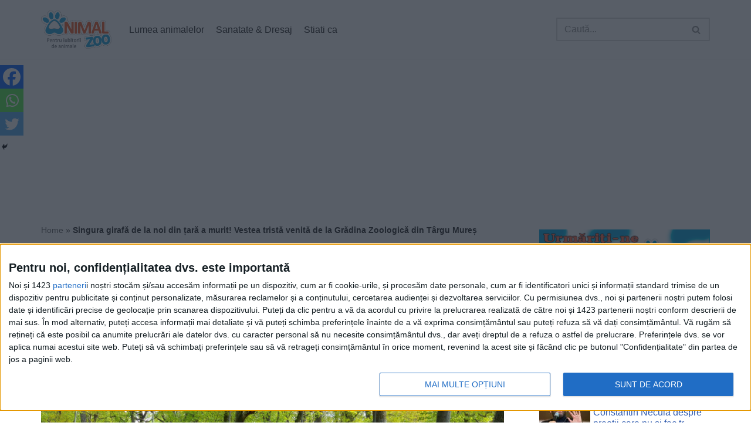

--- FILE ---
content_type: text/html; charset=UTF-8
request_url: https://www.animalzoo.ro/singura-girafa-de-la-noi-din-tara-a-murit-vestea-trista-venita-de-la-gradina-zoologica-din-targu-mures/
body_size: 24776
content:
<!DOCTYPE html>
<html lang="ro-RO" prefix="og: http://ogp.me/ns# fb: http://ogp.me/ns/fb#">
<head>
<meta charset="UTF-8">
<meta name="viewport" content="width=device-width, initial-scale=1, minimum-scale=1">
<link rel="icon" type="image/png" href="https://www.animalzoo.ro/favicon.png" />
<link rel="profile" href="https://gmpg.org/xfn/11">
<link rel='preload' href='https://www.animalzoo.ro/wp-content/themes/neve/style-main-new.min.css?ver=3.4.4' as='style'>
<meta name="robots" content="max-snippet:-1, max-image-preview:large, max-video-preview:-1" />
<meta name='robots' content='index, follow, max-image-preview:large, max-snippet:-1, max-video-preview:-1' />
<title>Singura girafă de la noi din țară a murit! Vestea tristă venită de la Grădina Zoologică din Târgu Mureș - Animal Zoo</title>
<meta name="description" content="Singura girafă de la noi din țară a murit! Vestea tristă venită de la Grădina Zoologică din Târgu Mureș. A fost pornită o anchetă." />
<link rel="canonical" href="https://www.animalzoo.ro/singura-girafa-de-la-noi-din-tara-a-murit-vestea-trista-venita-de-la-gradina-zoologica-din-targu-mures/" />
<meta name="twitter:label1" content="Scris de" />
<meta name="twitter:data1" content="Alex. S" />
<meta name="twitter:label2" content="Timp estimat pentru citire" />
<meta name="twitter:data2" content="1 minut" />
<script type="application/ld+json" class="yoast-schema-graph">{
	    "@context": "https://schema.org",
	    "@graph": [
	        {
	            "@type": "Article",
	            "@id": "https://www.animalzoo.ro/singura-girafa-de-la-noi-din-tara-a-murit-vestea-trista-venita-de-la-gradina-zoologica-din-targu-mures/#article",
	            "isPartOf": {
	                "@id": "https://www.animalzoo.ro/singura-girafa-de-la-noi-din-tara-a-murit-vestea-trista-venita-de-la-gradina-zoologica-din-targu-mures/"
	            },
	            "author": {
	                "name": "Alex. S",
	                "@id": "https://www.animalzoo.ro/#/schema/person/8c38b0820dfef59aa23b773124eed4a4"
	            },
	            "headline": "Singura girafă de la noi din țară a murit! Vestea tristă venită de la Grădina Zoologică din Târgu Mureș",
	            "datePublished": "2021-02-19T15:00:21+00:00",
	            "dateModified": "2021-02-19T14:47:33+00:00",
	            "mainEntityOfPage": {
	                "@id": "https://www.animalzoo.ro/singura-girafa-de-la-noi-din-tara-a-murit-vestea-trista-venita-de-la-gradina-zoologica-din-targu-mures/"
	            },
	            "wordCount": 317,
	            "publisher": {
	                "@id": "https://www.animalzoo.ro/#organization"
	            },
	            "image": {
	                "@id": "https://www.animalzoo.ro/singura-girafa-de-la-noi-din-tara-a-murit-vestea-trista-venita-de-la-gradina-zoologica-din-targu-mures/#primaryimage"
	            },
	            "thumbnailUrl": "https://www.animalzoo.ro/wp-content/uploads/2021/02/girafa.jpg",
	            "keywords": [
	                "deces",
	                "girafa",
	                "gradina zoologica",
	                "pp",
	                "romania",
	                "targu mures"
	            ],
	            "articleSection": [
	                "Lumea animalelor"
	            ],
	            "inLanguage": "ro-RO"
	        },
	        {
	            "@type": "WebPage",
	            "@id": "https://www.animalzoo.ro/singura-girafa-de-la-noi-din-tara-a-murit-vestea-trista-venita-de-la-gradina-zoologica-din-targu-mures/",
	            "url": "https://www.animalzoo.ro/singura-girafa-de-la-noi-din-tara-a-murit-vestea-trista-venita-de-la-gradina-zoologica-din-targu-mures/",
	            "name": "Singura girafă de la noi din țară a murit! Vestea tristă venită de la Grădina Zoologică din Târgu Mureș - Animal Zoo",
	            "isPartOf": {
	                "@id": "https://www.animalzoo.ro/#website"
	            },
	            "primaryImageOfPage": {
	                "@id": "https://www.animalzoo.ro/singura-girafa-de-la-noi-din-tara-a-murit-vestea-trista-venita-de-la-gradina-zoologica-din-targu-mures/#primaryimage"
	            },
	            "image": {
	                "@id": "https://www.animalzoo.ro/singura-girafa-de-la-noi-din-tara-a-murit-vestea-trista-venita-de-la-gradina-zoologica-din-targu-mures/#primaryimage"
	            },
	            "thumbnailUrl": "https://www.animalzoo.ro/wp-content/uploads/2021/02/girafa.jpg",
	            "datePublished": "2021-02-19T15:00:21+00:00",
	            "dateModified": "2021-02-19T14:47:33+00:00",
	            "description": "Singura girafă de la noi din țară a murit! Vestea tristă venită de la Grădina Zoologică din Târgu Mureș. A fost pornită o anchetă.",
	            "breadcrumb": {
	                "@id": "https://www.animalzoo.ro/singura-girafa-de-la-noi-din-tara-a-murit-vestea-trista-venita-de-la-gradina-zoologica-din-targu-mures/#breadcrumb"
	            },
	            "inLanguage": "ro-RO",
	            "potentialAction": [
	                {
	                    "@type": "ReadAction",
	                    "target": [
	                        "https://www.animalzoo.ro/singura-girafa-de-la-noi-din-tara-a-murit-vestea-trista-venita-de-la-gradina-zoologica-din-targu-mures/"
	                    ]
	                }
	            ]
	        },
	        {
	            "@type": "ImageObject",
	            "inLanguage": "ro-RO",
	            "@id": "https://www.animalzoo.ro/singura-girafa-de-la-noi-din-tara-a-murit-vestea-trista-venita-de-la-gradina-zoologica-din-targu-mures/#primaryimage",
	            "url": "https://www.animalzoo.ro/wp-content/uploads/2021/02/girafa.jpg",
	            "contentUrl": "https://www.animalzoo.ro/wp-content/uploads/2021/02/girafa.jpg",
	            "width": 1600,
	            "height": 900
	        },
	        {
	            "@type": "BreadcrumbList",
	            "@id": "https://www.animalzoo.ro/singura-girafa-de-la-noi-din-tara-a-murit-vestea-trista-venita-de-la-gradina-zoologica-din-targu-mures/#breadcrumb",
	            "itemListElement": [
	                {
	                    "@type": "ListItem",
	                    "position": 1,
	                    "name": "Home",
	                    "item": "https://www.animalzoo.ro/"
	                },
	                {
	                    "@type": "ListItem",
	                    "position": 2,
	                    "name": "Singura girafă de la noi din țară a murit! Vestea tristă venită de la Grădina Zoologică din Târgu Mureș"
	                }
	            ]
	        },
	        {
	            "@type": "WebSite",
	            "@id": "https://www.animalzoo.ro/#website",
	            "url": "https://www.animalzoo.ro/",
	            "name": "Animal Zoo",
	            "description": "Un site pentru iubitorii de animale",
	            "publisher": {
	                "@id": "https://www.animalzoo.ro/#organization"
	            },
	            "potentialAction": [
	                {
	                    "@type": "SearchAction",
	                    "target": {
	                        "@type": "EntryPoint",
	                        "urlTemplate": "https://www.animalzoo.ro/?s={search_term_string}"
	                    },
	                    "query-input": "required name=search_term_string"
	                }
	            ],
	            "inLanguage": "ro-RO"
	        },
	        {
	            "@type": "Organization",
	            "@id": "https://www.animalzoo.ro/#organization",
	            "name": "WHITE SPOT PRODUCTION SRL",
	            "url": "https://www.animalzoo.ro/",
	            "logo": {
	                "@type": "ImageObject",
	                "inLanguage": "ro-RO",
	                "@id": "https://www.animalzoo.ro/#/schema/logo/image/",
	                "url": "https://www.animalzoo.ro/wp-content/uploads/2012/10/Logo.jpg",
	                "contentUrl": "https://www.animalzoo.ro/wp-content/uploads/2012/10/Logo.jpg",
	                "width": "228",
	                "height": "123",
	                "caption": "WHITE SPOT PRODUCTION SRL"
	            },
	            "image": {
	                "@id": "https://www.animalzoo.ro/#/schema/logo/image/"
	            },
	            "sameAs": [
	                "https://www.facebook.com/animalzoo.ro/"
	            ]
	        },
	        {
	            "@type": "Person",
	            "@id": "https://www.animalzoo.ro/#/schema/person/8c38b0820dfef59aa23b773124eed4a4",
	            "name": "Alex. S",
	            "image": {
	                "@type": "ImageObject",
	                "inLanguage": "ro-RO",
	                "@id": "https://www.animalzoo.ro/#/schema/person/image/",
	                "url": "https://secure.gravatar.com/avatar/79204e977995ff2e2ec299b689b2ed33?s=96&d=blank&r=g",
	                "contentUrl": "https://secure.gravatar.com/avatar/79204e977995ff2e2ec299b689b2ed33?s=96&d=blank&r=g",
	                "caption": "Alex. S"
	            },
	            "description": "Fost practicant de box, pasionat de sport și istorie, fiind un mare iubitor de animale de companie, scrie cu plăcere articole de presă despre acestea",
	            "sameAs": [
	                "http://www.sportghid.ro"
	            ],
	            "url": "https://www.animalzoo.ro/author/alexandru-salavastru/"
	        }
	    ]
	}</script>
<link rel="amphtml" href="https://www.animalzoo.ro/singura-girafa-de-la-noi-din-tara-a-murit-vestea-trista-venita-de-la-gradina-zoologica-din-targu-mures/amp/" /><meta name="generator" content="AMP for WP 1.1.5"/><link rel='dns-prefetch' href='//www.animalzoo.ro' />
<link rel="alternate" type="application/rss+xml" title="Animal Zoo &raquo; Flux" href="https://www.animalzoo.ro/feed/" />
<script type="text/javascript">
window._wpemojiSettings = {"baseUrl":"https:\/\/s.w.org\/images\/core\/emoji\/14.0.0\/72x72\/","ext":".png","svgUrl":"https:\/\/s.w.org\/images\/core\/emoji\/14.0.0\/svg\/","svgExt":".svg","source":{"concatemoji":"https:\/\/www.animalzoo.ro\/wp-includes\/js\/wp-emoji-release.min.js?ver=6.1.9"}};
/*! This file is auto-generated */
!function(e,a,t){var n,r,o,i=a.createElement("canvas"),p=i.getContext&&i.getContext("2d");function s(e,t){var a=String.fromCharCode,e=(p.clearRect(0,0,i.width,i.height),p.fillText(a.apply(this,e),0,0),i.toDataURL());return p.clearRect(0,0,i.width,i.height),p.fillText(a.apply(this,t),0,0),e===i.toDataURL()}function c(e){var t=a.createElement("script");t.src=e,t.defer=t.type="text/javascript",a.getElementsByTagName("head")[0].appendChild(t)}for(o=Array("flag","emoji"),t.supports={everything:!0,everythingExceptFlag:!0},r=0;r<o.length;r++)t.supports[o[r]]=function(e){if(p&&p.fillText)switch(p.textBaseline="top",p.font="600 32px Arial",e){case"flag":return s([127987,65039,8205,9895,65039],[127987,65039,8203,9895,65039])?!1:!s([55356,56826,55356,56819],[55356,56826,8203,55356,56819])&&!s([55356,57332,56128,56423,56128,56418,56128,56421,56128,56430,56128,56423,56128,56447],[55356,57332,8203,56128,56423,8203,56128,56418,8203,56128,56421,8203,56128,56430,8203,56128,56423,8203,56128,56447]);case"emoji":return!s([129777,127995,8205,129778,127999],[129777,127995,8203,129778,127999])}return!1}(o[r]),t.supports.everything=t.supports.everything&&t.supports[o[r]],"flag"!==o[r]&&(t.supports.everythingExceptFlag=t.supports.everythingExceptFlag&&t.supports[o[r]]);t.supports.everythingExceptFlag=t.supports.everythingExceptFlag&&!t.supports.flag,t.DOMReady=!1,t.readyCallback=function(){t.DOMReady=!0},t.supports.everything||(n=function(){t.readyCallback()},a.addEventListener?(a.addEventListener("DOMContentLoaded",n,!1),e.addEventListener("load",n,!1)):(e.attachEvent("onload",n),a.attachEvent("onreadystatechange",function(){"complete"===a.readyState&&t.readyCallback()})),(e=t.source||{}).concatemoji?c(e.concatemoji):e.wpemoji&&e.twemoji&&(c(e.twemoji),c(e.wpemoji)))}(window,document,window._wpemojiSettings);
</script>
<style type="text/css">img.wp-smiley,img.emoji{display:inline !important;border:none !important;box-shadow:none !important;height:1em !important;width:1em !important;margin:0 0.07em !important;vertical-align:-0.1em !important;background:none !important;padding:0 !important;}</style>
<link rel='stylesheet' id='genesis-blocks-style-css-css' href='https://www.animalzoo.ro/wp-content/plugins/genesis-blocks/dist/style-blocks.build.css?ver=1667990079' type='text/css' media='all' />
<link rel='stylesheet' id='a-z-listing-block-css' href='https://www.animalzoo.ro/wp-content/plugins/a-z-listing/css/a-z-listing-default.css?ver=4.3.1' type='text/css' media='all' />
<link rel='stylesheet' id='classic-theme-styles-css' href='https://www.animalzoo.ro/wp-includes/css/classic-themes.min.css?ver=1' type='text/css' media='all' />
<style id='global-styles-inline-css' type='text/css'>body{--wp--preset--color--black:#000000;--wp--preset--color--cyan-bluish-gray:#abb8c3;--wp--preset--color--white:#ffffff;--wp--preset--color--pale-pink:#f78da7;--wp--preset--color--vivid-red:#cf2e2e;--wp--preset--color--luminous-vivid-orange:#ff6900;--wp--preset--color--luminous-vivid-amber:#fcb900;--wp--preset--color--light-green-cyan:#7bdcb5;--wp--preset--color--vivid-green-cyan:#00d084;--wp--preset--color--pale-cyan-blue:#8ed1fc;--wp--preset--color--vivid-cyan-blue:#0693e3;--wp--preset--color--vivid-purple:#9b51e0;--wp--preset--color--neve-link-color:var(--nv-primary-accent);--wp--preset--color--neve-link-hover-color:var(--nv-secondary-accent);--wp--preset--color--nv-site-bg:var(--nv-site-bg);--wp--preset--color--nv-light-bg:var(--nv-light-bg);--wp--preset--color--nv-dark-bg:var(--nv-dark-bg);--wp--preset--color--neve-text-color:var(--nv-text-color);--wp--preset--color--nv-text-dark-bg:var(--nv-text-dark-bg);--wp--preset--color--nv-c-1:var(--nv-c-1);--wp--preset--color--nv-c-2:var(--nv-c-2);--wp--preset--gradient--vivid-cyan-blue-to-vivid-purple:linear-gradient(135deg,rgba(6,147,227,1) 0%,rgb(155,81,224) 100%);--wp--preset--gradient--light-green-cyan-to-vivid-green-cyan:linear-gradient(135deg,rgb(122,220,180) 0%,rgb(0,208,130) 100%);--wp--preset--gradient--luminous-vivid-amber-to-luminous-vivid-orange:linear-gradient(135deg,rgba(252,185,0,1) 0%,rgba(255,105,0,1) 100%);--wp--preset--gradient--luminous-vivid-orange-to-vivid-red:linear-gradient(135deg,rgba(255,105,0,1) 0%,rgb(207,46,46) 100%);--wp--preset--gradient--very-light-gray-to-cyan-bluish-gray:linear-gradient(135deg,rgb(238,238,238) 0%,rgb(169,184,195) 100%);--wp--preset--gradient--cool-to-warm-spectrum:linear-gradient(135deg,rgb(74,234,220) 0%,rgb(151,120,209) 20%,rgb(207,42,186) 40%,rgb(238,44,130) 60%,rgb(251,105,98) 80%,rgb(254,248,76) 100%);--wp--preset--gradient--blush-light-purple:linear-gradient(135deg,rgb(255,206,236) 0%,rgb(152,150,240) 100%);--wp--preset--gradient--blush-bordeaux:linear-gradient(135deg,rgb(254,205,165) 0%,rgb(254,45,45) 50%,rgb(107,0,62) 100%);--wp--preset--gradient--luminous-dusk:linear-gradient(135deg,rgb(255,203,112) 0%,rgb(199,81,192) 50%,rgb(65,88,208) 100%);--wp--preset--gradient--pale-ocean:linear-gradient(135deg,rgb(255,245,203) 0%,rgb(182,227,212) 50%,rgb(51,167,181) 100%);--wp--preset--gradient--electric-grass:linear-gradient(135deg,rgb(202,248,128) 0%,rgb(113,206,126) 100%);--wp--preset--gradient--midnight:linear-gradient(135deg,rgb(2,3,129) 0%,rgb(40,116,252) 100%);--wp--preset--duotone--dark-grayscale:url('#wp-duotone-dark-grayscale');--wp--preset--duotone--grayscale:url('#wp-duotone-grayscale');--wp--preset--duotone--purple-yellow:url('#wp-duotone-purple-yellow');--wp--preset--duotone--blue-red:url('#wp-duotone-blue-red');--wp--preset--duotone--midnight:url('#wp-duotone-midnight');--wp--preset--duotone--magenta-yellow:url('#wp-duotone-magenta-yellow');--wp--preset--duotone--purple-green:url('#wp-duotone-purple-green');--wp--preset--duotone--blue-orange:url('#wp-duotone-blue-orange');--wp--preset--font-size--small:13px;--wp--preset--font-size--medium:20px;--wp--preset--font-size--large:36px;--wp--preset--font-size--x-large:42px;--wp--preset--spacing--20:0.44rem;--wp--preset--spacing--30:0.67rem;--wp--preset--spacing--40:1rem;--wp--preset--spacing--50:1.5rem;--wp--preset--spacing--60:2.25rem;--wp--preset--spacing--70:3.38rem;--wp--preset--spacing--80:5.06rem;}:where(.is-layout-flex){gap:0.5em;}body .is-layout-flow>.alignleft{float:left;margin-inline-start:0;margin-inline-end:2em;}body .is-layout-flow>.alignright{float:right;margin-inline-start:2em;margin-inline-end:0;}body .is-layout-flow>.aligncenter{margin-left:auto !important;margin-right:auto !important;}body .is-layout-constrained>.alignleft{float:left;margin-inline-start:0;margin-inline-end:2em;}body .is-layout-constrained>.alignright{float:right;margin-inline-start:2em;margin-inline-end:0;}body .is-layout-constrained>.aligncenter{margin-left:auto !important;margin-right:auto !important;}body .is-layout-constrained>:where(:not(.alignleft):not(.alignright):not(.alignfull)){max-width:var(--wp--style--global--content-size);margin-left:auto !important;margin-right:auto !important;}body .is-layout-constrained>.alignwide{max-width:var(--wp--style--global--wide-size);}body .is-layout-flex{display:flex;}body .is-layout-flex{flex-wrap:wrap;align-items:center;}body .is-layout-flex>*{margin:0;}:where(.wp-block-columns.is-layout-flex){gap:2em;}.has-black-color{color:var(--wp--preset--color--black) !important;}.has-cyan-bluish-gray-color{color:var(--wp--preset--color--cyan-bluish-gray) !important;}.has-white-color{color:var(--wp--preset--color--white) !important;}.has-pale-pink-color{color:var(--wp--preset--color--pale-pink) !important;}.has-vivid-red-color{color:var(--wp--preset--color--vivid-red) !important;}.has-luminous-vivid-orange-color{color:var(--wp--preset--color--luminous-vivid-orange) !important;}.has-luminous-vivid-amber-color{color:var(--wp--preset--color--luminous-vivid-amber) !important;}.has-light-green-cyan-color{color:var(--wp--preset--color--light-green-cyan) !important;}.has-vivid-green-cyan-color{color:var(--wp--preset--color--vivid-green-cyan) !important;}.has-pale-cyan-blue-color{color:var(--wp--preset--color--pale-cyan-blue) !important;}.has-vivid-cyan-blue-color{color:var(--wp--preset--color--vivid-cyan-blue) !important;}.has-vivid-purple-color{color:var(--wp--preset--color--vivid-purple) !important;}.has-black-background-color{background-color:var(--wp--preset--color--black) !important;}.has-cyan-bluish-gray-background-color{background-color:var(--wp--preset--color--cyan-bluish-gray) !important;}.has-white-background-color{background-color:var(--wp--preset--color--white) !important;}.has-pale-pink-background-color{background-color:var(--wp--preset--color--pale-pink) !important;}.has-vivid-red-background-color{background-color:var(--wp--preset--color--vivid-red) !important;}.has-luminous-vivid-orange-background-color{background-color:var(--wp--preset--color--luminous-vivid-orange) !important;}.has-luminous-vivid-amber-background-color{background-color:var(--wp--preset--color--luminous-vivid-amber) !important;}.has-light-green-cyan-background-color{background-color:var(--wp--preset--color--light-green-cyan) !important;}.has-vivid-green-cyan-background-color{background-color:var(--wp--preset--color--vivid-green-cyan) !important;}.has-pale-cyan-blue-background-color{background-color:var(--wp--preset--color--pale-cyan-blue) !important;}.has-vivid-cyan-blue-background-color{background-color:var(--wp--preset--color--vivid-cyan-blue) !important;}.has-vivid-purple-background-color{background-color:var(--wp--preset--color--vivid-purple) !important;}.has-black-border-color{border-color:var(--wp--preset--color--black) !important;}.has-cyan-bluish-gray-border-color{border-color:var(--wp--preset--color--cyan-bluish-gray) !important;}.has-white-border-color{border-color:var(--wp--preset--color--white) !important;}.has-pale-pink-border-color{border-color:var(--wp--preset--color--pale-pink) !important;}.has-vivid-red-border-color{border-color:var(--wp--preset--color--vivid-red) !important;}.has-luminous-vivid-orange-border-color{border-color:var(--wp--preset--color--luminous-vivid-orange) !important;}.has-luminous-vivid-amber-border-color{border-color:var(--wp--preset--color--luminous-vivid-amber) !important;}.has-light-green-cyan-border-color{border-color:var(--wp--preset--color--light-green-cyan) !important;}.has-vivid-green-cyan-border-color{border-color:var(--wp--preset--color--vivid-green-cyan) !important;}.has-pale-cyan-blue-border-color{border-color:var(--wp--preset--color--pale-cyan-blue) !important;}.has-vivid-cyan-blue-border-color{border-color:var(--wp--preset--color--vivid-cyan-blue) !important;}.has-vivid-purple-border-color{border-color:var(--wp--preset--color--vivid-purple) !important;}.has-vivid-cyan-blue-to-vivid-purple-gradient-background{background:var(--wp--preset--gradient--vivid-cyan-blue-to-vivid-purple) !important;}.has-light-green-cyan-to-vivid-green-cyan-gradient-background{background:var(--wp--preset--gradient--light-green-cyan-to-vivid-green-cyan) !important;}.has-luminous-vivid-amber-to-luminous-vivid-orange-gradient-background{background:var(--wp--preset--gradient--luminous-vivid-amber-to-luminous-vivid-orange) !important;}.has-luminous-vivid-orange-to-vivid-red-gradient-background{background:var(--wp--preset--gradient--luminous-vivid-orange-to-vivid-red) !important;}.has-very-light-gray-to-cyan-bluish-gray-gradient-background{background:var(--wp--preset--gradient--very-light-gray-to-cyan-bluish-gray) !important;}.has-cool-to-warm-spectrum-gradient-background{background:var(--wp--preset--gradient--cool-to-warm-spectrum) !important;}.has-blush-light-purple-gradient-background{background:var(--wp--preset--gradient--blush-light-purple) !important;}.has-blush-bordeaux-gradient-background{background:var(--wp--preset--gradient--blush-bordeaux) !important;}.has-luminous-dusk-gradient-background{background:var(--wp--preset--gradient--luminous-dusk) !important;}.has-pale-ocean-gradient-background{background:var(--wp--preset--gradient--pale-ocean) !important;}.has-electric-grass-gradient-background{background:var(--wp--preset--gradient--electric-grass) !important;}.has-midnight-gradient-background{background:var(--wp--preset--gradient--midnight) !important;}.has-small-font-size{font-size:var(--wp--preset--font-size--small) !important;}.has-medium-font-size{font-size:var(--wp--preset--font-size--medium) !important;}.has-large-font-size{font-size:var(--wp--preset--font-size--large) !important;}.has-x-large-font-size{font-size:var(--wp--preset--font-size--x-large) !important;}.wp-block-navigation a:where(:not(.wp-element-button)){color:inherit;}:where(.wp-block-columns.is-layout-flex){gap:2em;}.wp-block-pullquote{font-size:1.5em;line-height:1.6;}</style>
<link rel='stylesheet' id='contact-form-7-css' href='https://www.animalzoo.ro/wp-content/plugins/contact-form-7/includes/css/styles.css?ver=5.6.4' type='text/css' media='all' />
<link rel='stylesheet' id='fvp-frontend-css' href='https://www.animalzoo.ro/wp-content/plugins/featured-video-plus/styles/frontend.css?ver=2.3.3' type='text/css' media='all' />
<link rel='stylesheet' id='perfecty-push-css' href='https://www.animalzoo.ro/wp-content/plugins/perfecty-push-notifications/public/css/perfecty-push-public.css?ver=1.6.2' type='text/css' media='all' />
<link rel='stylesheet' id='ez-toc-css' href='https://www.animalzoo.ro/wp-content/plugins/easy-table-of-contents/assets/css/screen.min.css?ver=2.0.74' type='text/css' media='all' />
<style id='ez-toc-inline-css' type='text/css'>div#ez-toc-container .ez-toc-title{font-size:100%;}div#ez-toc-container .ez-toc-title{font-weight:500;}div#ez-toc-container ul li,div#ez-toc-container ul li a{font-size:90%;}div#ez-toc-container ul li,div#ez-toc-container ul li a{font-weight:500;}div#ez-toc-container nav ul ul li{font-size:90%;}div#ez-toc-container{width:100%;}</style>
<style id='dominant-color-styles-inline-css' type='text/css'>img[data-dominant-color]:not(.has-transparency){background-color:var(--dominant-color);}</style>
<link rel='stylesheet' id='neve-style-css' href='https://www.animalzoo.ro/wp-content/themes/neve/style-main-new.min.css?ver=3.4.4' type='text/css' media='all' />
<style id='neve-style-inline-css' type='text/css'>.nv-meta-list li.meta:not(:last-child):after{content:"/"}.nv-meta-list .no-mobile{display:none;}.nv-meta-list li.last::after{content:""!important;}@media (min-width:769px){.nv-meta-list .no-mobile{display:inline-block;}.nv-meta-list li.last:not(:last-child)::after{content:"/" !important;}}:root{--container:748px;--postwidth:100%;--primarybtnbg:var(--nv-primary-accent);--primarybtnhoverbg:var(--nv-primary-accent);--primarybtncolor:#fff;--secondarybtncolor:var(--nv-primary-accent);--primarybtnhovercolor:#fff;--secondarybtnhovercolor:var(--nv-primary-accent);--primarybtnborderradius:3px;--secondarybtnborderradius:3px;--secondarybtnborderwidth:3px;--btnpadding:13px 15px;--primarybtnpadding:13px 15px;--secondarybtnpadding:10px 12px;--bodyfontfamily:Arial,Helvetica,sans-serif;--bodyfontsize:15px;--bodylineheight:1.6;--bodyletterspacing:0px;--bodyfontweight:400;--h1fontsize:36px;--h1fontweight:700;--h1lineheight:1.2;--h1letterspacing:0px;--h1texttransform:none;--h2fontsize:28px;--h2fontweight:700;--h2lineheight:1.3;--h2letterspacing:0px;--h2texttransform:none;--h3fontsize:24px;--h3fontweight:700;--h3lineheight:1.4;--h3letterspacing:0px;--h3texttransform:none;--h4fontsize:20px;--h4fontweight:700;--h4lineheight:1.6;--h4letterspacing:0px;--h4texttransform:none;--h5fontsize:16px;--h5fontweight:700;--h5lineheight:1.6;--h5letterspacing:0px;--h5texttransform:none;--h6fontsize:14px;--h6fontweight:700;--h6lineheight:1.6;--h6letterspacing:0px;--h6texttransform:none;--formfieldborderwidth:2px;--formfieldborderradius:3px;--formfieldbgcolor:var(--nv-site-bg);--formfieldbordercolor:#dddddd;--formfieldcolor:var(--nv-text-color);--formfieldpadding:10px 12px;}.single-post-container .alignfull>[class*="__inner-container"],.single-post-container .alignwide>[class*="__inner-container"]{max-width:718px}.nv-meta-list{--avatarsize:20px;}.single .nv-meta-list{--avatarsize:20px;}.nv-post-cover{--height:250px;--padding:40px 15px;--justify:flex-start;--textalign:left;--valign:center;}.nv-post-cover .nv-title-meta-wrap,.nv-page-title-wrap,.entry-header{--textalign:left;}.nv-is-boxed.nv-title-meta-wrap{--padding:40px 15px;--bgcolor:var(--nv-dark-bg);}.nv-overlay{--opacity:50;--blendmode:normal;}.nv-is-boxed.nv-comments-wrap{--padding:20px;}.nv-is-boxed.comment-respond{--padding:20px;}.global-styled{--bgcolor:var(--nv-site-bg);}.header-top{--rowbcolor:var(--nv-light-bg);--color:var(--nv-text-color);--bgcolor:var(--nv-site-bg);}.header-main{--rowbcolor:var(--nv-light-bg);--color:var(--nv-text-color);--bgcolor:var(--nv-site-bg);}.header-bottom{--rowbcolor:var(--nv-light-bg);--color:var(--nv-text-color);--bgcolor:var(--nv-site-bg);}.header-menu-sidebar-bg{--justify:flex-start;--textalign:left;--flexg:1;--wrapdropdownwidth:auto;--color:var(--nv-text-color);--bgcolor:var(--nv-site-bg);}.header-menu-sidebar{width:360px;}.builder-item--logo{--maxwidth:120px;--padding:10px 0;--margin:0;--textalign:left;--justify:flex-start;}.builder-item--nav-icon,.header-menu-sidebar .close-sidebar-panel .navbar-toggle{--borderradius:0;}.builder-item--nav-icon{--label-margin:0 5px 0 0;;--padding:10px 15px;--margin:0;}.builder-item--primary-menu{--hovercolor:var(--nv-secondary-accent);--activecolor:var(--nv-primary-accent);--spacing:20px;--height:25px;--padding:0;--margin:0;--fontsize:1em;--lineheight:1.6;--letterspacing:0px;--fontweight:500;--texttransform:none;--iconsize:1em;}.hfg-is-group.has-primary-menu .inherit-ff{--inheritedfw:500;}.builder-item--header_search{--height:40px;--formfieldborderwidth:2px;--formfieldborderradius:2px;--padding:0;--margin:0;}.builder-item--header_search_responsive{--iconsize:15px;--formfieldfontsize:14px;--formfieldborderwidth:2px;--formfieldborderradius:2px;--height:40px;--padding:0 10px;--margin:0;}.footer-top-inner .row{grid-template-columns:1fr 1fr 1fr;--valign:flex-start;}.footer-top{--rowbcolor:var(--nv-light-bg);--color:var(--nv-text-color);--bgcolor:var(--nv-site-bg);}.footer-main-inner .row{grid-template-columns:1fr 1fr 1fr;--valign:flex-start;}.footer-main{--rowbcolor:var(--nv-light-bg);--color:var(--nv-text-color);--bgcolor:var(--nv-site-bg);}.footer-bottom-inner .row{grid-template-columns:1fr;--valign:flex-start;}.footer-bottom{--rowbcolor:var(--nv-light-bg);--color:var(--nv-text-dark-bg);--bgcolor:var(--nv-dark-bg);}.builder-item--footer-two-widgets{--padding:0;--margin:0;--textalign:left;--justify:flex-start;}.builder-item--footer-four-widgets{--padding:0;--margin:0;--textalign:left;--justify:flex-start;}.builder-item--footer-menu{--hovercolor:var(--nv-primary-accent);--spacing:20px;--height:25px;--padding:0;--margin:0;--fontsize:1em;--lineheight:1.6;--letterspacing:0px;--fontweight:500;--texttransform:none;--iconsize:1em;--textalign:left;--justify:flex-start;}@media(min-width:576px){:root{--container:992px;--postwidth:50%;--btnpadding:13px 15px;--primarybtnpadding:13px 15px;--secondarybtnpadding:10px 12px;--bodyfontsize:16px;--bodylineheight:1.6;--bodyletterspacing:0px;--h1fontsize:38px;--h1lineheight:1.2;--h1letterspacing:0px;--h2fontsize:30px;--h2lineheight:1.2;--h2letterspacing:0px;--h3fontsize:26px;--h3lineheight:1.4;--h3letterspacing:0px;--h4fontsize:22px;--h4lineheight:1.5;--h4letterspacing:0px;--h5fontsize:18px;--h5lineheight:1.6;--h5letterspacing:0px;--h6fontsize:14px;--h6lineheight:1.6;--h6letterspacing:0px;}.single-post-container .alignfull>[class*="__inner-container"],.single-post-container .alignwide>[class*="__inner-container"]{max-width:962px}.nv-meta-list{--avatarsize:20px;}.single .nv-meta-list{--avatarsize:20px;}.nv-post-cover{--height:320px;--padding:60px 30px;--justify:flex-start;--textalign:left;--valign:center;}.nv-post-cover .nv-title-meta-wrap,.nv-page-title-wrap,.entry-header{--textalign:left;}.nv-is-boxed.nv-title-meta-wrap{--padding:60px 30px;}.nv-is-boxed.nv-comments-wrap{--padding:30px;}.nv-is-boxed.comment-respond{--padding:30px;}.header-menu-sidebar-bg{--justify:flex-start;--textalign:left;--flexg:1;--wrapdropdownwidth:auto;}.header-menu-sidebar{width:360px;}.builder-item--logo{--maxwidth:120px;--padding:10px 0;--margin:0;--textalign:left;--justify:flex-start;}.builder-item--nav-icon{--label-margin:0 5px 0 0;;--padding:10px 15px;--margin:0;}.builder-item--primary-menu{--spacing:20px;--height:25px;--padding:0;--margin:0;--fontsize:1em;--lineheight:1.6;--letterspacing:0px;--iconsize:1em;}.builder-item--header_search{--height:40px;--formfieldborderwidth:2px;--formfieldborderradius:2px;--padding:0;--margin:0;}.builder-item--header_search_responsive{--formfieldfontsize:14px;--formfieldborderwidth:2px;--formfieldborderradius:2px;--height:40px;--padding:0 10px;--margin:0;}.builder-item--footer-two-widgets{--padding:0;--margin:0;--textalign:left;--justify:flex-start;}.builder-item--footer-four-widgets{--padding:0;--margin:0;--textalign:left;--justify:flex-start;}.builder-item--footer-menu{--spacing:20px;--height:25px;--padding:0;--margin:0;--fontsize:1em;--lineheight:1.6;--letterspacing:0px;--iconsize:1em;--textalign:left;--justify:flex-start;}}@media(min-width:960px){:root{--container:1170px;--postwidth:50%;--btnpadding:13px 15px;--primarybtnpadding:13px 15px;--secondarybtnpadding:10px 12px;--bodyfontsize:16px;--bodylineheight:1.7;--bodyletterspacing:0px;--h1fontsize:40px;--h1lineheight:1.1;--h1letterspacing:0px;--h2fontsize:32px;--h2lineheight:1.2;--h2letterspacing:0px;--h3fontsize:28px;--h3lineheight:1.4;--h3letterspacing:0px;--h4fontsize:24px;--h4lineheight:1.5;--h4letterspacing:0px;--h5fontsize:20px;--h5lineheight:1.6;--h5letterspacing:0px;--h6fontsize:16px;--h6lineheight:1.6;--h6letterspacing:0px;}body:not(.single):not(.archive):not(.blog):not(.search):not(.error404) .neve-main>.container .col,body.post-type-archive-course .neve-main>.container .col,body.post-type-archive-llms_membership .neve-main>.container .col{max-width:70%;}body:not(.single):not(.archive):not(.blog):not(.search):not(.error404) .nv-sidebar-wrap,body.post-type-archive-course .nv-sidebar-wrap,body.post-type-archive-llms_membership .nv-sidebar-wrap{max-width:30%;}.neve-main>.archive-container .nv-index-posts.col{max-width:70%;}.neve-main>.archive-container .nv-sidebar-wrap{max-width:30%;}.neve-main>.single-post-container .nv-single-post-wrap.col{max-width:70%;}.single-post-container .alignfull>[class*="__inner-container"],.single-post-container .alignwide>[class*="__inner-container"]{max-width:789px}.container-fluid.single-post-container .alignfull>[class*="__inner-container"],.container-fluid.single-post-container .alignwide>[class*="__inner-container"]{max-width:calc(70% + 15px)}.neve-main>.single-post-container .nv-sidebar-wrap{max-width:30%;}.nv-meta-list{--avatarsize:20px;}.single .nv-meta-list{--avatarsize:20px;}.nv-post-cover{--height:400px;--padding:60px 40px;--justify:flex-start;--textalign:left;--valign:center;}.nv-post-cover .nv-title-meta-wrap,.nv-page-title-wrap,.entry-header{--textalign:left;}.nv-is-boxed.nv-title-meta-wrap{--padding:60px 40px;}.nv-is-boxed.nv-comments-wrap{--padding:40px;}.nv-is-boxed.comment-respond{--padding:40px;}.header-menu-sidebar-bg{--justify:flex-start;--textalign:left;--flexg:1;--wrapdropdownwidth:auto;}.header-menu-sidebar{width:360px;}.builder-item--logo{--maxwidth:120px;--padding:10px 0;--margin:0;--textalign:left;--justify:flex-start;}.builder-item--nav-icon{--label-margin:0 5px 0 0;;--padding:10px 15px;--margin:0;}.builder-item--primary-menu{--spacing:20px;--height:25px;--padding:0;--margin:0;--fontsize:1em;--lineheight:1.6;--letterspacing:0px;--iconsize:1em;}.builder-item--header_search{--height:40px;--formfieldborderwidth:2px;--formfieldborderradius:2px;--padding:0;--margin:0;}.builder-item--header_search_responsive{--formfieldfontsize:14px;--formfieldborderwidth:2px;--formfieldborderradius:2px;--height:40px;--padding:0 10px;--margin:0;}.builder-item--footer-two-widgets{--padding:0;--margin:0;--textalign:left;--justify:flex-start;}.builder-item--footer-four-widgets{--padding:0;--margin:0;--textalign:left;--justify:flex-start;}.builder-item--footer-menu{--spacing:20px;--height:25px;--padding:0;--margin:0;--fontsize:1em;--lineheight:1.6;--letterspacing:0px;--iconsize:1em;--textalign:left;--justify:flex-start;}}:root{--nv-primary-accent:#2f5aae;--nv-secondary-accent:#2f5aae;--nv-site-bg:#ffffff;--nv-light-bg:#f4f5f7;--nv-dark-bg:#121212;--nv-text-color:#272626;--nv-text-dark-bg:#ffffff;--nv-c-1:#9463ae;--nv-c-2:#be574b;--nv-fallback-ff:Arial,Helvetica,sans-serif;}</style>
<link rel='stylesheet' id='heateor_sss_frontend_css-css' href='https://www.animalzoo.ro/wp-content/plugins/sassy-social-share/public/css/sassy-social-share-public.css?ver=3.3.76' type='text/css' media='all' />
<style id='heateor_sss_frontend_css-inline-css' type='text/css'>.heateor_sss_button_instagram span.heateor_sss_svg,a.heateor_sss_instagram span.heateor_sss_svg{background:radial-gradient(circle at 30% 107%,#fdf497 0,#fdf497 5%,#fd5949 45%,#d6249f 60%,#285aeb 90%)}.heateor_sss_horizontal_sharing .heateor_sss_svg,.heateor_sss_standard_follow_icons_container .heateor_sss_svg{color:#fff;border-width:0px;border-style:solid;border-color:transparent}.heateor_sss_horizontal_sharing .heateorSssTCBackground{color:#666}.heateor_sss_horizontal_sharing span.heateor_sss_svg:hover,.heateor_sss_standard_follow_icons_container span.heateor_sss_svg:hover{border-color:transparent;}.heateor_sss_vertical_sharing span.heateor_sss_svg,.heateor_sss_floating_follow_icons_container span.heateor_sss_svg{color:#fff;border-width:0px;border-style:solid;border-color:transparent;}.heateor_sss_vertical_sharing .heateorSssTCBackground{color:#666;}.heateor_sss_vertical_sharing span.heateor_sss_svg:hover,.heateor_sss_floating_follow_icons_container span.heateor_sss_svg:hover{border-color:transparent;}@media screen and (max-width:783px){.heateor_sss_vertical_sharing{display:none!important}}div.heateor_sss_mobile_footer{display:none;}@media screen and (max-width:783px){div.heateor_sss_bottom_sharing .heateorSssTCBackground{background-color:white}div.heateor_sss_bottom_sharing{width:100%!important;left:0!important;}div.heateor_sss_bottom_sharing a{width:33.333333333333% !important;}div.heateor_sss_bottom_sharing .heateor_sss_svg{width:100% !important;}div.heateor_sss_bottom_sharing div.heateorSssTotalShareCount{font-size:1em!important;line-height:28px!important}div.heateor_sss_bottom_sharing div.heateorSssTotalShareText{font-size:.7em!important;line-height:0px!important}div.heateor_sss_mobile_footer{display:block;height:40px;}.heateor_sss_bottom_sharing{padding:0!important;display:block!important;width:auto!important;bottom:-2px!important;top:auto!important;}.heateor_sss_bottom_sharing .heateor_sss_square_count{line-height:inherit;}.heateor_sss_bottom_sharing .heateorSssSharingArrow{display:none;}.heateor_sss_bottom_sharing .heateorSssTCBackground{margin-right:1.1em!important}}</style>
<script type='text/javascript' src='https://www.animalzoo.ro/wp-includes/js/jquery/jquery.min.js?ver=3.6.1' id='jquery-core-js'></script>
<script type='text/javascript' src='https://www.animalzoo.ro/wp-includes/js/jquery/jquery-migrate.min.js?ver=3.3.2' id='jquery-migrate-js'></script>
<script type='text/javascript' id='ajaxviews_custom_ajax-js-extra'>
/* <![CDATA[ */
var ajaxviews_custom_ajax = {"ajaxurl":"\/wp-content\/themes\/neve-child\/custom-neve\/plugins\/ajaxviews\/ajaxviews-insert.php","post_id1":"67008"};
/* ]]> */
</script>
<script type='text/javascript' src='https://www.animalzoo.ro/wp-content/themes/neve-child/custom-neve/plugins/ajaxviews/js/ajaxviews.js?ver=1.0' id='ajaxviews_custom_ajax-js'></script>
<script type='text/javascript' src='https://www.animalzoo.ro/wp-content/plugins/featured-video-plus/js/jquery.fitvids.min.js?ver=master-2015-08' id='jquery.fitvids-js'></script>
<script type='text/javascript' id='fvp-frontend-js-extra'>
/* <![CDATA[ */
var fvpdata = {"ajaxurl":"https:\/\/www.animalzoo.ro\/wp-admin\/admin-ajax.php","nonce":"26b7228738","fitvids":"1","dynamic":"","overlay":"","opacity":"0.75","color":"b","width":"640"};
/* ]]> */
</script>
<script type='text/javascript' src='https://www.animalzoo.ro/wp-content/plugins/featured-video-plus/js/frontend.min.js?ver=2.3.3' id='fvp-frontend-js'></script>
<link rel="https://api.w.org/" href="https://www.animalzoo.ro/wp-json/" /><link rel="alternate" type="application/json" href="https://www.animalzoo.ro/wp-json/wp/v2/posts/67008" /><link rel="EditURI" type="application/rsd+xml" title="RSD" href="https://www.animalzoo.ro/xmlrpc.php?rsd" />
<link rel="wlwmanifest" type="application/wlwmanifest+xml" href="https://www.animalzoo.ro/wp-includes/wlwmanifest.xml" />
<meta name="generator" content="WordPress 6.1.9" />
<link rel='shortlink' href='https://www.animalzoo.ro/?p=67008' />
<link rel="alternate" type="application/json+oembed" href="https://www.animalzoo.ro/wp-json/oembed/1.0/embed?url=https%3A%2F%2Fwww.animalzoo.ro%2Fsingura-girafa-de-la-noi-din-tara-a-murit-vestea-trista-venita-de-la-gradina-zoologica-din-targu-mures%2F" />
<link rel="alternate" type="text/xml+oembed" href="https://www.animalzoo.ro/wp-json/oembed/1.0/embed?url=https%3A%2F%2Fwww.animalzoo.ro%2Fsingura-girafa-de-la-noi-din-tara-a-murit-vestea-trista-venita-de-la-gradina-zoologica-din-targu-mures%2F&#038;format=xml" />
<script>
	window.PerfectyPushOptions = {
		path: "https://www.animalzoo.ro/wp-content/plugins/perfecty-push-notifications/public/js",
		dialogTitle: "Doriti sa va notificam atunci cand publicam ceva interesant?",
		dialogSubmit: "Continue",
		dialogCancel: "Not now",
		settingsTitle: "Notifications preferences",
		settingsOptIn: "I want to receive notifications",
		settingsUpdateError: "Could not change the preference, try again",
		serverUrl: "https://www.animalzoo.ro/wp-json/perfecty-push",
		vapidPublicKey: "BM9UtTOGHClNveoXCj0slm8F9-Xu8gjoO2DhA-xjGioHAH0657_OpZaTvgrGJMvOgx7T5HD39DuMOBADZS36Px0",
		token: "656b157d4b",
		tokenHeader: "X-WP-Nonce",
		enabled: true,
		unregisterConflicts: false,
		serviceWorkerScope: "/perfecty/push",
		loggerLevel: "error",
		loggerVerbose: false,
		hideBellAfterSubscribe: false,
		askPermissionsDirectly: true,
		unregisterConflictsExpression: "(OneSignalSDKWorker|wonderpush-worker-loader|webpushr-sw|subscribers-com\/firebase-messaging-sw|gravitec-net-web-push-notifications|push_notification_sw)",
		promptIconUrl: "",
		visitsToDisplayPrompt: 0	}
</script>
<meta name="generator" content="Performance Lab 2.5.0; modules: images/dominant-color-images, images/fetchpriority, images/webp-support, images/webp-uploads">
<style id="uagb-style-frontend-67008">.uag-blocks-common-selector{z-index:var(--z-index-desktop) !important}@media (max-width: 976px){.uag-blocks-common-selector{z-index:var(--z-index-tablet) !important}}@media (max-width: 767px){.uag-blocks-common-selector{z-index:var(--z-index-mobile) !important}}
</style> <style type="text/css" id="wp-custom-css">@media only screen and (max-width:479px){div[id^="ado300a"]{width:100%;}}div[id^='ado300ap']{min-height:280px;}div[id^='ado300p']{min-height:600px;}#adobranding,#ado970p2,#ado970p1{min-height:280px;}.blog-sidebar{padding-top:0;max-width:100%;}.entry-header{margin-top:0 !important;}.ultimelestiri>li{min-height:75px;padding:5px 10px;box-shadow:1px 3px 4px #dcdcdc;background-color:#1ba3dd20;line-height:22px;}.ultimelestiri>li.alternate{background-color:#f05c2620;}.ultimelestiri>li a{color:black;font-size:18px;}#nikodesk{margin:0 auto;width:970px;min-height:260px;}#nikomob{width:300px;margin:0 auto;min-height:260px}@media only screen and (max-width:480px){#nikodesk{display:none;}}@media only screen and (min-width:480px){#nikomob{display:none;}}@media only screen and (max-width:768px){#ez-toc-container a{font-size:18px;line-height:1.2;padding:5px;}.ez-toc-title-container{font-size:18px;font-weight:700;}#footer-menu li>a{font-size:18px;padding:10px;}}@media (max-width:768px){#adobranding,#ado970p2,#ado970p1,#ado300p4,#ado300p3{height:0px !important;min-height:0px !important;}}@media (min-width:768px){}</style>
<meta name="cXenseParse:pageclass" content="article" />
<meta name="cXenseParse:url" content="https://www.animalzoo.ro/singura-girafa-de-la-noi-din-tara-a-murit-vestea-trista-venita-de-la-gradina-zoologica-din-targu-mures/" />
<script type="text/javascript" async=true>
(function() {
  var host = window.location.hostname;
  var element = document.createElement('script');
  var firstScript = document.getElementsByTagName('script')[0];
  var url = 'https://cmp.inmobi.com'
    .concat('/choice/', 'adj7Ax7ME9UFA', '/', host, '/choice.js?tag_version=V3');
  var uspTries = 0;
  var uspTriesLimit = 3;
  element.async = true;
  element.type = 'text/javascript';
  element.src = url;

  firstScript.parentNode.insertBefore(element, firstScript);

  function makeStub() {
    var TCF_LOCATOR_NAME = '__tcfapiLocator';
    var queue = [];
    var win = window;
    var cmpFrame;

    function addFrame() {
      var doc = win.document;
      var otherCMP = !!(win.frames[TCF_LOCATOR_NAME]);

      if (!otherCMP) {
        if (doc.body) {
          var iframe = doc.createElement('iframe');

          iframe.style.cssText = 'display:none';
          iframe.name = TCF_LOCATOR_NAME;
          doc.body.appendChild(iframe);
        } else {
          setTimeout(addFrame, 5);
        }
      }
      return !otherCMP;
    }

    function tcfAPIHandler() {
      var gdprApplies;
      var args = arguments;

      if (!args.length) {
        return queue;
      } else if (args[0] === 'setGdprApplies') {
        if (
          args.length > 3 &&
          args[2] === 2 &&
          typeof args[3] === 'boolean'
        ) {
          gdprApplies = args[3];
          if (typeof args[2] === 'function') {
            args[2]('set', true);
          }
        }
      } else if (args[0] === 'ping') {
        var retr = {
          gdprApplies: gdprApplies,
          cmpLoaded: false,
          cmpStatus: 'stub'
        };

        if (typeof args[2] === 'function') {
          args[2](retr);
        }
      } else {
        if(args[0] === 'init' && typeof args[3] === 'object') {
          args[3] = Object.assign(args[3], { tag_version: 'V3' });
        }
        queue.push(args);
      }
    }

    function postMessageEventHandler(event) {
      var msgIsString = typeof event.data === 'string';
      var json = {};

      try {
        if (msgIsString) {
          json = JSON.parse(event.data);
        } else {
          json = event.data;
        }
      } catch (ignore) {}

      var payload = json.__tcfapiCall;

      if (payload) {
        window.__tcfapi(
          payload.command,
          payload.version,
          function(retValue, success) {
            var returnMsg = {
              __tcfapiReturn: {
                returnValue: retValue,
                success: success,
                callId: payload.callId
              }
            };
            if (msgIsString) {
              returnMsg = JSON.stringify(returnMsg);
            }
            if (event && event.source && event.source.postMessage) {
              event.source.postMessage(returnMsg, '*');
            }
          },
          payload.parameter
        );
      }
    }

    while (win) {
      try {
        if (win.frames[TCF_LOCATOR_NAME]) {
          cmpFrame = win;
          break;
        }
      } catch (ignore) {}

      if (win === window.top) {
        break;
      }
      win = win.parent;
    }
    if (!cmpFrame) {
      addFrame();
      win.__tcfapi = tcfAPIHandler;
      win.addEventListener('message', postMessageEventHandler, false);
    }
  };

  makeStub();

  var uspStubFunction = function() {
    var arg = arguments;
    if (typeof window.__uspapi !== uspStubFunction) {
      setTimeout(function() {
        if (typeof window.__uspapi !== 'undefined') {
          window.__uspapi.apply(window.__uspapi, arg);
        }
      }, 500);
    }
  };

  var checkIfUspIsReady = function() {
    uspTries++;
    if (window.__uspapi === uspStubFunction && uspTries < uspTriesLimit) {
      console.warn('USP is not accessible');
    } else {
      clearInterval(uspInterval);
    }
  };

  if (typeof window.__uspapi === 'undefined') {
    window.__uspapi = uspStubFunction;
    var uspInterval = setInterval(checkIfUspIsReady, 6000);
  }
})();
</script>
<script defer type="text/javascript" src="//ado.icorp.ro/files/js/ado.js"></script>
<script>
/* (c)AdOcean 2003-2022 */
/* (c)AdOcean 2003-2022, MASTER: Internet_Corp_ro.animalzoo_.Content */
function loadAdoConfig() {
	if (typeof ado !== "object") {
		ado = {};
		ado.config = ado.preview = ado.placement = ado.master = ado.slave = function() {};
	}
	ado.config({
		mode: "new",
		xml: false,
		consent: true,
		characterEncoding: true
	});
	ado.preview({
		enabled: true
	});
	/*master sectiune*/
	ado.master({
	id: 'ZVAGv6Bxkpq.qjWr9.lZGvDg3K9HRL.X8xN.JFUovQr.N7',
	server: 'ado.icorp.ro'
	/*keys: st_cxs_dmp*/ });
}
</script>
<meta property="og:locale" content="ro_RO"/>
<meta property="og:site_name" content="Animal Zoo"/>
<meta property="og:title" content="Singura girafă de la noi din țară a murit! Vestea tristă venită de la Grădina Zoologică din Târgu Mureș - Animal Zoo"/>
<meta property="og:url" content="https://www.animalzoo.ro/singura-girafa-de-la-noi-din-tara-a-murit-vestea-trista-venita-de-la-gradina-zoologica-din-targu-mures/"/>
<meta property="og:type" content="article"/>
<meta property="og:description" content="Singura girafă de la noi din țară a murit! Vestea tristă venită de la Grădina Zoologică din Târgu Mureș. A fost pornită o anchetă."/>
<meta property="og:image" content="https://www.animalzoo.ro/wp-content/uploads/2021/02/girafa.jpg"/>
<meta property="og:image:url" content="https://www.animalzoo.ro/wp-content/uploads/2021/02/girafa.jpg"/>
<meta property="og:image:secure_url" content="https://www.animalzoo.ro/wp-content/uploads/2021/02/girafa.jpg"/>
<meta property="og:image:width" content="1600"/>
<meta property="og:image:height" content="900"/>
<meta property="article:published_time" content="2021-02-19T17:00:21+02:00"/>
<meta property="article:modified_time" content="2021-02-19T17:00:21+02:00" />
<meta property="og:updated_time" content="2021-02-19T17:00:21+02:00" />
<meta property="article:section" content="Lumea animalelor"/>
<meta property="article:publisher" content="https://www.facebook.com/animalzoo.ro/"/>
<meta name="twitter:title" content="Singura girafă de la noi din țară a murit! Vestea tristă venită de la Grădina Zoologică din Târgu Mureș - Animal Zoo"/>
<meta name="twitter:url" content="https://www.animalzoo.ro/singura-girafa-de-la-noi-din-tara-a-murit-vestea-trista-venita-de-la-gradina-zoologica-din-targu-mures/"/>
<meta name="twitter:description" content="Singura girafă de la noi din țară a murit! Vestea tristă venită de la Grădina Zoologică din Târgu Mureș. A fost pornită o anchetă."/>
<meta name="twitter:image" content="https://www.animalzoo.ro/wp-content/uploads/2021/02/girafa.jpg"/>
<meta name="twitter:card" content="summary_large_image"/>
<script async src="https://www.googletagmanager.com/gtag/js?id=G-8JVN29RMQV"></script>
<script>
  window.dataLayer = window.dataLayer || [];
  function gtag(){dataLayer.push(arguments);}
  gtag('js', new Date());

  gtag('config', 'G-8JVN29RMQV',{custom_map:{author_name:"author_name",category:"category",partner:"partner"
},});
</script>
</head>
<body class="post-template-default single single-post postid-67008 single-format-standard  nv-blog-grid nv-sidebar-right menu_sidebar_slide_left" id="neve_body">
<script type="text/javascript">
<!--//--><![CDATA[//><!--
var pp_gemius_identifier = 'AkJAVGew8w9I0Y1SLS9xV5cPPzNI13rw4hy2T8LZgLv.c7';
var gemius_use_cmp  =  true;
// lines below shouldn't be edited
function gemius_pending(i) { window[i] = window[i] || function() {var x = window[i+'_pdata'] = window[i+'_pdata'] || []; x[x.length]=arguments;};};gemius_pending('gemius_hit'); gemius_pending('gemius_event'); gemius_pending('pp_gemius_hit'); gemius_pending('pp_gemius_event');(function(d,t) {try {var gt=d.createElement(t),s=d.getElementsByTagName(t)[0],l='http'+((location.protocol=='https:')?'s':''); gt.setAttribute('async','async');gt.setAttribute('defer','defer'); gt.src=l+'://garo.hit.gemius.pl/xgemius.js'; s.parentNode.insertBefore(gt,s);} catch (e) {}})(document,'script');
//--><!]]>
</script>
<noscript><iframe src="https://www.googletagmanager.com/ns.html?id=GTM-NNP6LJ3" height="0" width="0" style="display:none;visibility:hidden"></iframe></noscript>
<svg xmlns="http://www.w3.org/2000/svg" viewBox="0 0 0 0" width="0" height="0" focusable="false" role="none" style="visibility: hidden; position: absolute; left: -9999px; overflow: hidden;"><defs><filter id="wp-duotone-dark-grayscale"><feColorMatrix color-interpolation-filters="sRGB" type="matrix" values=" .299 .587 .114 0 0 .299 .587 .114 0 0 .299 .587 .114 0 0 .299 .587 .114 0 0 " /><feComponentTransfer color-interpolation-filters="sRGB"><feFuncR type="table" tableValues="0 0.49803921568627" /><feFuncG type="table" tableValues="0 0.49803921568627" /><feFuncB type="table" tableValues="0 0.49803921568627" /><feFuncA type="table" tableValues="1 1" /></feComponentTransfer><feComposite in2="SourceGraphic" operator="in" /></filter></defs></svg><svg xmlns="http://www.w3.org/2000/svg" viewBox="0 0 0 0" width="0" height="0" focusable="false" role="none" style="visibility: hidden; position: absolute; left: -9999px; overflow: hidden;"><defs><filter id="wp-duotone-grayscale"><feColorMatrix color-interpolation-filters="sRGB" type="matrix" values=" .299 .587 .114 0 0 .299 .587 .114 0 0 .299 .587 .114 0 0 .299 .587 .114 0 0 " /><feComponentTransfer color-interpolation-filters="sRGB"><feFuncR type="table" tableValues="0 1" /><feFuncG type="table" tableValues="0 1" /><feFuncB type="table" tableValues="0 1" /><feFuncA type="table" tableValues="1 1" /></feComponentTransfer><feComposite in2="SourceGraphic" operator="in" /></filter></defs></svg><svg xmlns="http://www.w3.org/2000/svg" viewBox="0 0 0 0" width="0" height="0" focusable="false" role="none" style="visibility: hidden; position: absolute; left: -9999px; overflow: hidden;"><defs><filter id="wp-duotone-purple-yellow"><feColorMatrix color-interpolation-filters="sRGB" type="matrix" values=" .299 .587 .114 0 0 .299 .587 .114 0 0 .299 .587 .114 0 0 .299 .587 .114 0 0 " /><feComponentTransfer color-interpolation-filters="sRGB"><feFuncR type="table" tableValues="0.54901960784314 0.98823529411765" /><feFuncG type="table" tableValues="0 1" /><feFuncB type="table" tableValues="0.71764705882353 0.25490196078431" /><feFuncA type="table" tableValues="1 1" /></feComponentTransfer><feComposite in2="SourceGraphic" operator="in" /></filter></defs></svg><svg xmlns="http://www.w3.org/2000/svg" viewBox="0 0 0 0" width="0" height="0" focusable="false" role="none" style="visibility: hidden; position: absolute; left: -9999px; overflow: hidden;"><defs><filter id="wp-duotone-blue-red"><feColorMatrix color-interpolation-filters="sRGB" type="matrix" values=" .299 .587 .114 0 0 .299 .587 .114 0 0 .299 .587 .114 0 0 .299 .587 .114 0 0 " /><feComponentTransfer color-interpolation-filters="sRGB"><feFuncR type="table" tableValues="0 1" /><feFuncG type="table" tableValues="0 0.27843137254902" /><feFuncB type="table" tableValues="0.5921568627451 0.27843137254902" /><feFuncA type="table" tableValues="1 1" /></feComponentTransfer><feComposite in2="SourceGraphic" operator="in" /></filter></defs></svg><svg xmlns="http://www.w3.org/2000/svg" viewBox="0 0 0 0" width="0" height="0" focusable="false" role="none" style="visibility: hidden; position: absolute; left: -9999px; overflow: hidden;"><defs><filter id="wp-duotone-midnight"><feColorMatrix color-interpolation-filters="sRGB" type="matrix" values=" .299 .587 .114 0 0 .299 .587 .114 0 0 .299 .587 .114 0 0 .299 .587 .114 0 0 " /><feComponentTransfer color-interpolation-filters="sRGB"><feFuncR type="table" tableValues="0 0" /><feFuncG type="table" tableValues="0 0.64705882352941" /><feFuncB type="table" tableValues="0 1" /><feFuncA type="table" tableValues="1 1" /></feComponentTransfer><feComposite in2="SourceGraphic" operator="in" /></filter></defs></svg><svg xmlns="http://www.w3.org/2000/svg" viewBox="0 0 0 0" width="0" height="0" focusable="false" role="none" style="visibility: hidden; position: absolute; left: -9999px; overflow: hidden;"><defs><filter id="wp-duotone-magenta-yellow"><feColorMatrix color-interpolation-filters="sRGB" type="matrix" values=" .299 .587 .114 0 0 .299 .587 .114 0 0 .299 .587 .114 0 0 .299 .587 .114 0 0 " /><feComponentTransfer color-interpolation-filters="sRGB"><feFuncR type="table" tableValues="0.78039215686275 1" /><feFuncG type="table" tableValues="0 0.94901960784314" /><feFuncB type="table" tableValues="0.35294117647059 0.47058823529412" /><feFuncA type="table" tableValues="1 1" /></feComponentTransfer><feComposite in2="SourceGraphic" operator="in" /></filter></defs></svg><svg xmlns="http://www.w3.org/2000/svg" viewBox="0 0 0 0" width="0" height="0" focusable="false" role="none" style="visibility: hidden; position: absolute; left: -9999px; overflow: hidden;"><defs><filter id="wp-duotone-purple-green"><feColorMatrix color-interpolation-filters="sRGB" type="matrix" values=" .299 .587 .114 0 0 .299 .587 .114 0 0 .299 .587 .114 0 0 .299 .587 .114 0 0 " /><feComponentTransfer color-interpolation-filters="sRGB"><feFuncR type="table" tableValues="0.65098039215686 0.40392156862745" /><feFuncG type="table" tableValues="0 1" /><feFuncB type="table" tableValues="0.44705882352941 0.4" /><feFuncA type="table" tableValues="1 1" /></feComponentTransfer><feComposite in2="SourceGraphic" operator="in" /></filter></defs></svg><svg xmlns="http://www.w3.org/2000/svg" viewBox="0 0 0 0" width="0" height="0" focusable="false" role="none" style="visibility: hidden; position: absolute; left: -9999px; overflow: hidden;"><defs><filter id="wp-duotone-blue-orange"><feColorMatrix color-interpolation-filters="sRGB" type="matrix" values=" .299 .587 .114 0 0 .299 .587 .114 0 0 .299 .587 .114 0 0 .299 .587 .114 0 0 " /><feComponentTransfer color-interpolation-filters="sRGB"><feFuncR type="table" tableValues="0.098039215686275 1" /><feFuncG type="table" tableValues="0 0.66274509803922" /><feFuncB type="table" tableValues="0.84705882352941 0.41960784313725" /><feFuncA type="table" tableValues="1 1" /></feComponentTransfer><feComposite in2="SourceGraphic" operator="in" /></filter></defs></svg><div class="wrapper">
<header class="header">
<a class="neve-skip-link show-on-focus" href="#content">
Sari la conținut </a>
<div id="header-grid" class="hfg_header site-header">
<nav class="header--row header-main hide-on-mobile hide-on-tablet layout-full-contained nv-navbar header--row" data-row-id="main" data-show-on="desktop">
<div class="header--row-inner header-main-inner">
<div class="container">
<div class="row row--wrapper" data-section="hfg_header_layout_main">
<div class="hfg-slot left"><div class="builder-item desktop-left"><div class="item--inner builder-item--logo" data-section="title_tagline" data-item-id="logo">
<div class="site-logo">
<a class="brand" href="https://www.animalzoo.ro/" title="Animal Zoo" aria-label="Animal Zoo"><img width="228" height="123" src="https://www.animalzoo.ro/wp-content/uploads/2012/10/Logo.jpg" class="neve-site-logo skip-lazy" alt="" decoding="async" loading="lazy" data-variant="logo" srcset="https://www.animalzoo.ro/wp-content/uploads/2012/10/Logo.jpg 228w, https://www.animalzoo.ro/wp-content/uploads/2012/10/Logo-101x55.jpg 101w" sizes="(max-width: 228px) 100vw, 228px" /></a></div>
</div>
</div><div class="builder-item has-nav"><div class="item--inner builder-item--primary-menu has_menu" data-section="header_menu_primary" data-item-id="primary-menu">
<div class="nv-nav-wrap">
<div role="navigation" class="nav-menu-primary" aria-label="Meniu principal">
<ul id="nv-primary-navigation-main" class="primary-menu-ul nav-ul menu-desktop"><li id="menu-item-50020" class="menu-item menu-item-type-taxonomy menu-item-object-category current-post-ancestor current-menu-parent current-post-parent menu-item-50020"><a href="https://www.animalzoo.ro/pet-news/">Lumea animalelor</a></li>
<li id="menu-item-50024" class="menu-item menu-item-type-taxonomy menu-item-object-category menu-item-50024"><a href="https://www.animalzoo.ro/animale-sanatate/">Sanatate &#038; Dresaj</a></li>
<li id="menu-item-50026" class="menu-item menu-item-type-taxonomy menu-item-object-category menu-item-50026"><a href="https://www.animalzoo.ro/stiati-ca/">Stiati ca</a></li>
</ul> </div>
</div>
</div>
</div></div><div class="hfg-slot right"><div class="builder-item desktop-left"><div class="item--inner builder-item--header_search" data-section="header_search" data-item-id="header_search">
<div class="component-wrap search-field">
<div class="widget widget-search" style="padding: 0;margin: 8px 2px;">
<form role="search" method="get" class="search-form" action="https://www.animalzoo.ro/">
<label>
<span class="screen-reader-text">Caută...</span>
</label>
<input type="search" class="search-field" aria-label="Caută" placeholder="Caută..." value="" name="s"/>
<button type="submit" class="search-submit nv-submit" aria-label="Caută">
<span class="nv-search-icon-wrap">
<span class="nv-icon nv-search">
<svg width="15" height="15" viewBox="0 0 1792 1792" xmlns="http://www.w3.org/2000/svg"><path d="M1216 832q0-185-131.5-316.5t-316.5-131.5-316.5 131.5-131.5 316.5 131.5 316.5 316.5 131.5 316.5-131.5 131.5-316.5zm512 832q0 52-38 90t-90 38q-54 0-90-38l-343-342q-179 124-399 124-143 0-273.5-55.5t-225-150-150-225-55.5-273.5 55.5-273.5 150-225 225-150 273.5-55.5 273.5 55.5 225 150 150 225 55.5 273.5q0 220-124 399l343 343q37 37 37 90z"/></svg>
</span></span>
</button>
</form>
</div>
</div>
</div>
</div></div> </div>
</div>
</div>
</nav>
<nav class="header--row header-main hide-on-desktop layout-full-contained nv-navbar header--row" data-row-id="main" data-show-on="mobile">
<div class="header--row-inner header-main-inner">
<div class="container">
<div class="row row--wrapper" data-section="hfg_header_layout_main">
<div class="hfg-slot left"><div class="builder-item tablet-left mobile-left"><div class="item--inner builder-item--logo" data-section="title_tagline" data-item-id="logo">
<div class="site-logo">
<a class="brand" href="https://www.animalzoo.ro/" title="Animal Zoo" aria-label="Animal Zoo"><img width="228" height="123" src="https://www.animalzoo.ro/wp-content/uploads/2012/10/Logo.jpg" class="neve-site-logo skip-lazy" alt="" decoding="async" loading="lazy" data-variant="logo" srcset="https://www.animalzoo.ro/wp-content/uploads/2012/10/Logo.jpg 228w, https://www.animalzoo.ro/wp-content/uploads/2012/10/Logo-101x55.jpg 101w" sizes="(max-width: 228px) 100vw, 228px" /></a></div>
</div>
</div><div class="builder-item tablet-left mobile-left"><div class="item--inner builder-item--nav-icon" data-section="header_menu_icon" data-item-id="nav-icon">
<div class="menu-mobile-toggle item-button navbar-toggle-wrapper">
<button type="button" class=" navbar-toggle" value="Meniu de navigare" aria-label="Meniu de navigare ">
<span class="bars">
<span class="icon-bar"></span>
<span class="icon-bar"></span>
<span class="icon-bar"></span>
</span>
<span class="screen-reader-text">Meniu de navigare</span>
</button>
</div> 
</div>
</div></div><div class="hfg-slot right"><div class="builder-item tablet-left mobile-left"><div class="item--inner builder-item--header_search_responsive" data-section="header_search_responsive" data-item-id="header_search_responsive">
<div class="nv-search-icon-component">
<div class="menu-item-nav-search canvas">
<a aria-label="Caută" href="#" class="nv-icon nv-search">
<svg width="15" height="15" viewBox="0 0 1792 1792" xmlns="http://www.w3.org/2000/svg"><path d="M1216 832q0-185-131.5-316.5t-316.5-131.5-316.5 131.5-131.5 316.5 131.5 316.5 316.5 131.5 316.5-131.5 131.5-316.5zm512 832q0 52-38 90t-90 38q-54 0-90-38l-343-342q-179 124-399 124-143 0-273.5-55.5t-225-150-150-225-55.5-273.5 55.5-273.5 150-225 225-150 273.5-55.5 273.5 55.5 225 150 150 225 55.5 273.5q0 220-124 399l343 343q37 37 37 90z"/></svg>
</a> <div class="nv-nav-search" aria-label="search">
<div class="form-wrap container responsive-search">
<form role="search" method="get" class="search-form" action="https://www.animalzoo.ro/">
<label>
<span class="screen-reader-text">Caută...</span>
</label>
<input type="search" class="search-field" aria-label="Caută" placeholder="Caută..." value="" name="s"/>
<button type="submit" class="search-submit nv-submit" aria-label="Caută">
<span class="nv-search-icon-wrap">
<span class="nv-icon nv-search">
<svg width="15" height="15" viewBox="0 0 1792 1792" xmlns="http://www.w3.org/2000/svg"><path d="M1216 832q0-185-131.5-316.5t-316.5-131.5-316.5 131.5-131.5 316.5 131.5 316.5 316.5 131.5 316.5-131.5 131.5-316.5zm512 832q0 52-38 90t-90 38q-54 0-90-38l-343-342q-179 124-399 124-143 0-273.5-55.5t-225-150-150-225-55.5-273.5 55.5-273.5 150-225 225-150 273.5-55.5 273.5 55.5 225 150 150 225 55.5 273.5q0 220-124 399l343 343q37 37 37 90z"/></svg>
</span></span>
</button>
</form>
</div>
<div class="close-container container responsive-search">
<button class="close-responsive-search" aria-label="Închide">
<svg width="50" height="50" viewBox="0 0 20 20" fill="#555555"><path d="M14.95 6.46L11.41 10l3.54 3.54l-1.41 1.41L10 11.42l-3.53 3.53l-1.42-1.42L8.58 10L5.05 6.47l1.42-1.42L10 8.58l3.54-3.53z"/></svg>
</button>
</div>
</div>
</div>
</div>
</div>
</div></div> </div>
</div>
</div>
</nav>
<div id="header-menu-sidebar" class="header-menu-sidebar menu-sidebar-panel slide_left" data-row-id="sidebar">
<div id="header-menu-sidebar-bg" class="header-menu-sidebar-bg">
<div class="close-sidebar-panel navbar-toggle-wrapper">
<button type="button" class="hamburger is-active  navbar-toggle active" value="Meniu de navigare" aria-label="Meniu de navigare ">
<span class="bars">
<span class="icon-bar"></span>
<span class="icon-bar"></span>
<span class="icon-bar"></span>
</span>
<span class="screen-reader-text">
Meniu de navigare </span>
</button>
</div>
<div id="header-menu-sidebar-inner" class="header-menu-sidebar-inner ">
<div class="builder-item has-nav"><div class="item--inner builder-item--primary-menu has_menu" data-section="header_menu_primary" data-item-id="primary-menu">
<div class="nv-nav-wrap">
<div role="navigation" class="nav-menu-primary" aria-label="Meniu principal">
<ul id="nv-primary-navigation-sidebar" class="primary-menu-ul nav-ul menu-mobile"><li class="menu-item menu-item-type-taxonomy menu-item-object-category current-post-ancestor current-menu-parent current-post-parent menu-item-50020"><a href="https://www.animalzoo.ro/pet-news/">Lumea animalelor</a></li>
<li class="menu-item menu-item-type-taxonomy menu-item-object-category menu-item-50024"><a href="https://www.animalzoo.ro/animale-sanatate/">Sanatate &#038; Dresaj</a></li>
<li class="menu-item menu-item-type-taxonomy menu-item-object-category menu-item-50026"><a href="https://www.animalzoo.ro/stiati-ca/">Stiati ca</a></li>
</ul> </div>
</div>
</div>
</div> </div>
</div>
</div>
<div class="header-menu-sidebar-overlay hfg-ov"></div>
</div>
</header>
<main id="content" class="neve-main">
<div id="ado970p1">
<div id="adoceanicorpronhfllrdqyh"></div>
<script type="text/javascript">
                /* (c)AdOcean 2003-2019, Internet_Corp_ro.animalzoo_.Content.970x250_p1branding */
               function adobranding() { ado.slave('adoceanicorpronhfllrdqyh', {myMaster: 'ZVAGv6Bxkpq.qjWr9.lZGvDg3K9HRL.X8xN.JFUovQr.N7'});}
            </script>
</div><style>.awac.widget li::before{content:"\25C6 ";color:#2f5aae;}.awac.widget li{margin-top:0;}.awac.widget li a{color:black;}</style>
<div class="container single-post-container">
<div class="row">
<article id="post-67008" class="nv-single-post-wrap col post-67008 post type-post status-publish format-standard has-post-thumbnail hentry category-pet-news tag-deces tag-girafa tag-gradina-zoologica tag-pp tag-romania tag-targu-mures">
<script>
                gtag('event', 'article_view', {
                        'author_name': 'Alex. S',
                        'event_label': 'Alex. S'
                });
                gtag('event', 'category', {
                        'category': 'Lumea animalelor',
                        'event_label': 'Lumea animalelor'
                });
        </script>
<div class="entry-header"><div class="nv-title-meta-wrap"><small class="nv--yoast-breadcrumb neve-breadcrumbs-wrapper"><span><span><a href="https://www.animalzoo.ro/">Home</a> » <strong class="breadcrumb_last" aria-current="page">Singura girafă de la noi din țară a murit! Vestea tristă venită de la Grădina Zoologică din Târgu Mureș</strong></span></span></small><h1 class="title entry-title">Singura girafă de la noi din țară a murit! Vestea tristă venită de la Grădina Zoologică din Târgu Mureș</h1><ul class="nv-meta-list"><li class="meta author vcard "><span class="author-name fn">de <a href="https://www.animalzoo.ro/author/alexandru-salavastru/" title="Articole de Alex. S" rel="author">Alex. S</a></span></li><li class="meta date posted-on nv-show-updated "><time class="entry-date published" datetime="2021-02-19T17:00:21+02:00" content="2021-02-19"><b>Publicat: </b>19 februarie 2021 17:00</time>; </li></ul></div></div><div class="nv-thumb-wrap"><img fetchpriority="high" width="930" height="523" src="https://www.animalzoo.ro/wp-content/uploads/2021/02/girafa.jpg" class="skip-lazy wp-post-image" alt="" decoding="async" srcset="https://www.animalzoo.ro/wp-content/uploads/2021/02/girafa.jpg 1600w, https://www.animalzoo.ro/wp-content/uploads/2021/02/girafa-300x169.jpg 300w, https://www.animalzoo.ro/wp-content/uploads/2021/02/girafa-768x432.jpg 768w, https://www.animalzoo.ro/wp-content/uploads/2021/02/girafa-500x281.jpg 500w" sizes="(max-width: 930px) 100vw, 930px" /></div><div class="nv-content-wrap entry-content"><div class='heateorSssClear'></div><div class='heateor_sss_sharing_container heateor_sss_horizontal_sharing' data-heateor-sss-href='https://www.animalzoo.ro/singura-girafa-de-la-noi-din-tara-a-murit-vestea-trista-venita-de-la-gradina-zoologica-din-targu-mures/'><div class='heateor_sss_sharing_title' style="font-weight:bold"></div><div class="heateor_sss_sharing_ul"><a aria-label="Facebook" class="heateor_sss_facebook" href="https://www.facebook.com/sharer/sharer.php?u=https%3A%2F%2Fwww.animalzoo.ro%2Fsingura-girafa-de-la-noi-din-tara-a-murit-vestea-trista-venita-de-la-gradina-zoologica-din-targu-mures%2F" title="Facebook" rel="nofollow noopener" target="_blank" style="font-size:32px!important;box-shadow:none;display:inline-block;vertical-align:middle"><span class="heateor_sss_svg" style="background-color:#0765FE;width:35px;height:35px;border-radius:999px;display:inline-block;opacity:1;float:left;font-size:32px;box-shadow:none;display:inline-block;font-size:16px;padding:0 4px;vertical-align:middle;background-repeat:repeat;overflow:hidden;padding:0;cursor:pointer;box-sizing:content-box"><svg style="display:block;border-radius:999px;" focusable="false" aria-hidden="true" xmlns="http://www.w3.org/2000/svg" width="100%" height="100%" viewBox="0 0 32 32"><path fill="#fff" d="M28 16c0-6.627-5.373-12-12-12S4 9.373 4 16c0 5.628 3.875 10.35 9.101 11.647v-7.98h-2.474V16H13.1v-1.58c0-4.085 1.849-5.978 5.859-5.978.76 0 2.072.15 2.608.298v3.325c-.283-.03-.775-.045-1.386-.045-1.967 0-2.728.745-2.728 2.683V16h3.92l-.673 3.667h-3.247v8.245C23.395 27.195 28 22.135 28 16Z"></path></svg></span></a><a aria-label="Twitter" class="heateor_sss_button_twitter" href="https://twitter.com/intent/tweet?text=Singura%20giraf%C4%83%20de%20la%20noi%20din%20%C8%9Bar%C4%83%20a%20murit%21%20Vestea%20trist%C4%83%20venit%C4%83%20de%20la%20Gr%C4%83dina%20Zoologic%C4%83%20din%20T%C3%A2rgu%20Mure%C8%99&url=https%3A%2F%2Fwww.animalzoo.ro%2Fsingura-girafa-de-la-noi-din-tara-a-murit-vestea-trista-venita-de-la-gradina-zoologica-din-targu-mures%2F" title="Twitter" rel="nofollow noopener" target="_blank" style="font-size:32px!important;box-shadow:none;display:inline-block;vertical-align:middle"><span class="heateor_sss_svg heateor_sss_s__default heateor_sss_s_twitter" style="background-color:#55acee;width:35px;height:35px;border-radius:999px;display:inline-block;opacity:1;float:left;font-size:32px;box-shadow:none;display:inline-block;font-size:16px;padding:0 4px;vertical-align:middle;background-repeat:repeat;overflow:hidden;padding:0;cursor:pointer;box-sizing:content-box"><svg style="display:block;border-radius:999px;" focusable="false" aria-hidden="true" xmlns="http://www.w3.org/2000/svg" width="100%" height="100%" viewBox="-4 -4 39 39"><path d="M28 8.557a9.913 9.913 0 0 1-2.828.775 4.93 4.93 0 0 0 2.166-2.725 9.738 9.738 0 0 1-3.13 1.194 4.92 4.92 0 0 0-3.593-1.55 4.924 4.924 0 0 0-4.794 6.049c-4.09-.21-7.72-2.17-10.15-5.15a4.942 4.942 0 0 0-.665 2.477c0 1.71.87 3.214 2.19 4.1a4.968 4.968 0 0 1-2.23-.616v.06c0 2.39 1.7 4.38 3.952 4.83-.414.115-.85.174-1.297.174-.318 0-.626-.03-.928-.086a4.935 4.935 0 0 0 4.6 3.42 9.893 9.893 0 0 1-6.114 2.107c-.398 0-.79-.023-1.175-.068a13.953 13.953 0 0 0 7.55 2.213c9.056 0 14.01-7.507 14.01-14.013 0-.213-.005-.426-.015-.637.96-.695 1.795-1.56 2.455-2.55z" fill="#fff"></path></svg></span></a><a aria-label="Whatsapp" class="heateor_sss_whatsapp" href="https://api.whatsapp.com/send?text=Singura%20giraf%C4%83%20de%20la%20noi%20din%20%C8%9Bar%C4%83%20a%20murit%21%20Vestea%20trist%C4%83%20venit%C4%83%20de%20la%20Gr%C4%83dina%20Zoologic%C4%83%20din%20T%C3%A2rgu%20Mure%C8%99%20https%3A%2F%2Fwww.animalzoo.ro%2Fsingura-girafa-de-la-noi-din-tara-a-murit-vestea-trista-venita-de-la-gradina-zoologica-din-targu-mures%2F" title="Whatsapp" rel="nofollow noopener" target="_blank" style="font-size:32px!important;box-shadow:none;display:inline-block;vertical-align:middle"><span class="heateor_sss_svg" style="background-color:#55eb4c;width:35px;height:35px;border-radius:999px;display:inline-block;opacity:1;float:left;font-size:32px;box-shadow:none;display:inline-block;font-size:16px;padding:0 4px;vertical-align:middle;background-repeat:repeat;overflow:hidden;padding:0;cursor:pointer;box-sizing:content-box"><svg style="display:block;border-radius:999px;" focusable="false" aria-hidden="true" xmlns="http://www.w3.org/2000/svg" width="100%" height="100%" viewBox="-6 -5 40 40"><path class="heateor_sss_svg_stroke heateor_sss_no_fill" stroke="#fff" stroke-width="2" fill="none" d="M 11.579798566743314 24.396926207859085 A 10 10 0 1 0 6.808479557110079 20.73576436351046"></path><path d="M 7 19 l -1 6 l 6 -1" class="heateor_sss_no_fill heateor_sss_svg_stroke" stroke="#fff" stroke-width="2" fill="none"></path><path d="M 10 10 q -1 8 8 11 c 5 -1 0 -6 -1 -3 q -4 -3 -5 -5 c 4 -2 -1 -5 -1 -4" fill="#fff"></path></svg></span></a></div><div class="heateorSssClear"></div></div><div class='heateorSssClear'></div><p data-index="1">Singura girafă de la noi din țară a murit! Vestea tristă venită de la Grădina Zoologică din Târgu Mureș.</p>
<div id="ado300ap1" style="float: left;margin: 0 20px 10px 0;">
<div id="adoceanicorproolilmtehbq"></div>
<script type="text/javascript">
        /* (c)AdOcean 2003-2019, Internet_Corp_ro.animalzoo_.Content.300x250_ap1 */
       function ado300ap1(){ ado.slave('adoceanicorproolilmtehbq', {myMaster: 'ZVAGv6Bxkpq.qjWr9.lZGvDg3K9HRL.X8xN.JFUovQr.N7'});}
    </script>
</div>
<p data-index="1"><span style="font-size: 18pt;"><strong>Din păcate, girafa s-a înecat cu propriul său suc gastric și a decedat pe 10 februarie!</strong></span></p>
<p data-index="1">Una dintre cele mai îndrăgite <a href="https://www.infoactual.ro/care-sunt-cele-mai-neobisnuite-lucruri-despre-animale-stilul-lor-de-viata-continua-sa-uimeasca.html" target="_blank" rel="noopener">animale</a> exotice de la noi din țară, <a href="https://www.animalzoo.ro/singura-girafa-alba-din-lume-masuri-extraordinare-pentru-protejarea-sa/" target="_blank" rel="noopener">girafa</a> Gina, a murit săptămâna trecută la Grădina Zoologică din Târgu Mureș. Girafa avea 10 ani și fusese adusă de la grădina zoologică din Roma în urmă cu șase ani.</p><div class="inserted-widget-zone"><div class="widget widget_one_related_post"><style>.the-poza{width:15%;float:left;margin-right:8px;}@media only screen and (max-width:478px){.the-poza{width:25% !important;}}</style>
<section class="gb-block-post-grid featuredpost aligncenter" style="border-bottom:1px solid black;border-top:1px solid black;background-color:#f0f0f0;padding-left:10px;margin-bottom: 20px;">
<p style="text-align: left;font-size: large;font-weight: bold;margin-bottom: 10px;">Citeste si&#8230;</p>
<div class="gb-post-grid-items is-grid columns-1">
<article id="related-post-93247" class="gb-post-grid-item post-93247 post type-post status-publish format-standard has-post-thumbnail hentry" style="margin-bottom:0;">
<div class="gb-block-post-grid-image the-poza" style="">
<a href="https://www.animalzoo.ro/o-stea-a-teatrului-s-a-stins-ce-se-va-intampla-cu-cele-noua-pisici-ale-acesteia/" rel="bookmark" aria-hidden="true" tabindex="-1">
<img width="300" height="176" src="https://www.animalzoo.ro/wp-content/uploads/2022/07/Florentina-Luican_pisici-300x176.jpg" class="attachment-medium size-medium wp-post-image" alt="" decoding="async" loading="lazy" srcset="https://www.animalzoo.ro/wp-content/uploads/2022/07/Florentina-Luican_pisici-300x176.jpg 300w, https://www.animalzoo.ro/wp-content/uploads/2022/07/Florentina-Luican_pisici-500x293.jpg 500w, https://www.animalzoo.ro/wp-content/uploads/2022/07/Florentina-Luican_pisici-170x100.jpg 170w, https://www.animalzoo.ro/wp-content/uploads/2022/07/Florentina-Luican_pisici-768x450.jpg 768w, https://www.animalzoo.ro/wp-content/uploads/2022/07/Florentina-Luican_pisici.jpg 1253w" sizes="(max-width: 300px) 100vw, 300px" /> </a>
</div>
<div class="gb-block-post-grid-text">
<header class="gb-block-post-grid-header">
<p class="gb-block-post-grid-title"><a href="https://www.animalzoo.ro/o-stea-a-teatrului-s-a-stins-ce-se-va-intampla-cu-cele-noua-pisici-ale-acesteia/" rel="bookmark" style="font-size: 1em !important;font-weight:bold;">O stea a teatrului s-a stins! Ce se va întâmpla cu cele nouă pisici ale acesteia</a></p>
<div class="gb-block-post-grid-byline"></div>
</header>
<div class="gb-block-post-grid-excerpt"></div>
</div>
</article>
</div>
</section>
</div></div>
<p data-index="1">Potrivit autopsiei, se pare că girafa s-a înecat cu propriul său suc gastric:</p>
<blockquote>
<p data-index="2">„Din păcate, în data de 10 februarie, dimineaţa, când am venit la serviciu, girafa era căzută şi era decedată. În urma analizelor s-a constatat că datorită regurgitării cu conţinut gastric stomacal (datorită vomei, pe înţelesul tuturor) s-a înecat, a ajuns în căile respiratorii, în plămâni, aceasta a fost cauza decesului. Din păcate, se întâmplă şi la oameni şi s-a întâmplat şi la girafă. Este mare păcat, era singura girafă”, a declarat directorul Grădinii Zoologice din Târgu Mureş, Horaţiu Gorea, citat de <a href="https://www.agerpres.ro/social/2021/02/18/mures-a-murit-singura-girafa-care-exista-in-gradinile-zoologice-din-romania--664036" target="_blank" rel="noopener" data-skip-linkfix="1">Agerpres</a>.</p>
<div id="ado300ap2" style="float: left;margin: 0 20px 10px 0;">
<div id="adoceanicorprolmprpqolal"></div>
<script type="text/javascript">
        /* (c)AdOcean 2003-2019, Internet_Corp_ro.animalzoo_.Content.300x250_ap2 */
        function ado300ap2(){ ado.slave('adoceanicorprolmprpqolal', {myMaster: 'ZVAGv6Bxkpq.qjWr9.lZGvDg3K9HRL.X8xN.JFUovQr.N7'});}
    </script>
</div>
</blockquote>
<p data-index="2"><span style="font-size: 19px; color: rgba(0, 0, 0, 0.74);">Raportul autopsiei a constatat și că la genunchii stâng și drept animalul avea țesuturi subcutanate hemoragice, dar cauza morții este „regurgitare conținut gastric care a ajuns în căile respiratorii și pulmon”, astfel că girafa a făcut „pneumonie ab ingestis”.</span></p>
<p data-index="5">O girafă poate trăi în jur de 20-25 de ani.</p><div class="inserted-widget-zone"><div class="widget widget_one_related_post"><style>.the-poza{width:15%;float:left;margin-right:8px;}@media only screen and (max-width:478px){.the-poza{width:25% !important;}}</style>
<section class="gb-block-post-grid featuredpost aligncenter" style="border-bottom:1px solid black;border-top:1px solid black;background-color:#f0f0f0;padding-left:10px;margin-bottom: 20px;">
<p style="text-align: left;font-size: large;font-weight: bold;margin-bottom: 10px;">Citeste si&#8230;</p>
<div class="gb-post-grid-items is-grid columns-1">
<article id="related-post-71169" class="gb-post-grid-item post-71169 post type-post status-publish format-standard has-post-thumbnail hentry" style="margin-bottom:0;">
<div class="gb-block-post-grid-image the-poza" style="">
<a href="https://www.animalzoo.ro/un-caine-isi-asteapta-stapanul-poveste-emotionanta-la-iasi/" rel="bookmark" aria-hidden="true" tabindex="-1">
<img width="300" height="170" src="https://www.animalzoo.ro/wp-content/uploads/2021/05/caine-in-fața-curții-300x170.jpg" class="attachment-medium size-medium wp-post-image" alt="" decoding="async" loading="lazy" srcset="https://www.animalzoo.ro/wp-content/uploads/2021/05/caine-in-fața-curții-300x170.jpg 300w, https://www.animalzoo.ro/wp-content/uploads/2021/05/caine-in-fața-curții-768x435.jpg 768w, https://www.animalzoo.ro/wp-content/uploads/2021/05/caine-in-fața-curții-500x283.jpg 500w, https://www.animalzoo.ro/wp-content/uploads/2021/05/caine-in-fața-curții.jpg 1261w" sizes="(max-width: 300px) 100vw, 300px" /> </a>
</div>
<div class="gb-block-post-grid-text">
<header class="gb-block-post-grid-header">
<p class="gb-block-post-grid-title"><a href="https://www.animalzoo.ro/un-caine-isi-asteapta-stapanul-poveste-emotionanta-la-iasi/" rel="bookmark" style="font-size: 1em !important;font-weight:bold;">Un câine își așteaptă stăpânul. Poveste emoționantă la Iași</a></p>
<div class="gb-block-post-grid-byline"></div>
</header>
<div class="gb-block-post-grid-excerpt"></div>
</div>
</article>
</div>
</section>
</div></div>
<p data-index="5"><iframe loading="lazy" style="border: none; overflow: hidden;" src="https://www.facebook.com/plugins/post.php?href=https%3A%2F%2Fwww.facebook.com%2Fpermalink.php%3Fstory_fbid%3D2884635211782189%26id%3D1737858989793156&amp;width=500&amp;show_text=true&amp;height=765&amp;appId" width="500" height="765" frameborder="0" scrolling="no" allowfullscreen="allowfullscreen"></iframe></p>
<p data-index="6">Administratorii grădinii zoologice, una dintre cele mai mari și mai moderne din România, promit că vor face „toate demersurile necesare în vederea obținerii unor noi exemplare”, astfel încât girafele să poată fi admirate din nou la Târgu Mureș.</p>
<div class='heateor_sss_sharing_container heateor_sss_vertical_sharing heateor_sss_bottom_sharing' style='width:44px;left: -10px;top: 100px;-webkit-box-shadow:none;box-shadow:none;' data-heateor-sss-href='https://www.animalzoo.ro/singura-girafa-de-la-noi-din-tara-a-murit-vestea-trista-venita-de-la-gradina-zoologica-din-targu-mures/'><div class="heateor_sss_sharing_ul"><a aria-label="Facebook" class="heateor_sss_facebook" href="https://www.facebook.com/sharer/sharer.php?u=https%3A%2F%2Fwww.animalzoo.ro%2Fsingura-girafa-de-la-noi-din-tara-a-murit-vestea-trista-venita-de-la-gradina-zoologica-din-targu-mures%2F" title="Facebook" rel="nofollow noopener" target="_blank" style="font-size:32px!important;box-shadow:none;display:inline-block;vertical-align:middle"><span class="heateor_sss_svg" style="background-color:#0765FE;width:40px;height:40px;margin:0;display:inline-block;opacity:1;float:left;font-size:32px;box-shadow:none;display:inline-block;font-size:16px;padding:0 4px;vertical-align:middle;background-repeat:repeat;overflow:hidden;padding:0;cursor:pointer;box-sizing:content-box"><svg style="display:block;" focusable="false" aria-hidden="true" xmlns="http://www.w3.org/2000/svg" width="100%" height="100%" viewBox="0 0 32 32"><path fill="#fff" d="M28 16c0-6.627-5.373-12-12-12S4 9.373 4 16c0 5.628 3.875 10.35 9.101 11.647v-7.98h-2.474V16H13.1v-1.58c0-4.085 1.849-5.978 5.859-5.978.76 0 2.072.15 2.608.298v3.325c-.283-.03-.775-.045-1.386-.045-1.967 0-2.728.745-2.728 2.683V16h3.92l-.673 3.667h-3.247v8.245C23.395 27.195 28 22.135 28 16Z"></path></svg></span></a><a aria-label="Whatsapp" class="heateor_sss_whatsapp" href="https://api.whatsapp.com/send?text=Singura%20giraf%C4%83%20de%20la%20noi%20din%20%C8%9Bar%C4%83%20a%20murit%21%20Vestea%20trist%C4%83%20venit%C4%83%20de%20la%20Gr%C4%83dina%20Zoologic%C4%83%20din%20T%C3%A2rgu%20Mure%C8%99%20https%3A%2F%2Fwww.animalzoo.ro%2Fsingura-girafa-de-la-noi-din-tara-a-murit-vestea-trista-venita-de-la-gradina-zoologica-din-targu-mures%2F" title="Whatsapp" rel="nofollow noopener" target="_blank" style="font-size:32px!important;box-shadow:none;display:inline-block;vertical-align:middle"><span class="heateor_sss_svg" style="background-color:#55eb4c;width:40px;height:40px;margin:0;display:inline-block;opacity:1;float:left;font-size:32px;box-shadow:none;display:inline-block;font-size:16px;padding:0 4px;vertical-align:middle;background-repeat:repeat;overflow:hidden;padding:0;cursor:pointer;box-sizing:content-box"><svg style="display:block;" focusable="false" aria-hidden="true" xmlns="http://www.w3.org/2000/svg" width="100%" height="100%" viewBox="-6 -5 40 40"><path class="heateor_sss_svg_stroke heateor_sss_no_fill" stroke="#fff" stroke-width="2" fill="none" d="M 11.579798566743314 24.396926207859085 A 10 10 0 1 0 6.808479557110079 20.73576436351046"></path><path d="M 7 19 l -1 6 l 6 -1" class="heateor_sss_no_fill heateor_sss_svg_stroke" stroke="#fff" stroke-width="2" fill="none"></path><path d="M 10 10 q -1 8 8 11 c 5 -1 0 -6 -1 -3 q -4 -3 -5 -5 c 4 -2 -1 -5 -1 -4" fill="#fff"></path></svg></span></a><a aria-label="Twitter" class="heateor_sss_button_twitter" href="https://twitter.com/intent/tweet?text=Singura%20giraf%C4%83%20de%20la%20noi%20din%20%C8%9Bar%C4%83%20a%20murit%21%20Vestea%20trist%C4%83%20venit%C4%83%20de%20la%20Gr%C4%83dina%20Zoologic%C4%83%20din%20T%C3%A2rgu%20Mure%C8%99&url=https%3A%2F%2Fwww.animalzoo.ro%2Fsingura-girafa-de-la-noi-din-tara-a-murit-vestea-trista-venita-de-la-gradina-zoologica-din-targu-mures%2F" title="Twitter" rel="nofollow noopener" target="_blank" style="font-size:32px!important;box-shadow:none;display:inline-block;vertical-align:middle"><span class="heateor_sss_svg heateor_sss_s__default heateor_sss_s_twitter" style="background-color:#55acee;width:40px;height:40px;margin:0;display:inline-block;opacity:1;float:left;font-size:32px;box-shadow:none;display:inline-block;font-size:16px;padding:0 4px;vertical-align:middle;background-repeat:repeat;overflow:hidden;padding:0;cursor:pointer;box-sizing:content-box"><svg style="display:block;" focusable="false" aria-hidden="true" xmlns="http://www.w3.org/2000/svg" width="100%" height="100%" viewBox="-4 -4 39 39"><path d="M28 8.557a9.913 9.913 0 0 1-2.828.775 4.93 4.93 0 0 0 2.166-2.725 9.738 9.738 0 0 1-3.13 1.194 4.92 4.92 0 0 0-3.593-1.55 4.924 4.924 0 0 0-4.794 6.049c-4.09-.21-7.72-2.17-10.15-5.15a4.942 4.942 0 0 0-.665 2.477c0 1.71.87 3.214 2.19 4.1a4.968 4.968 0 0 1-2.23-.616v.06c0 2.39 1.7 4.38 3.952 4.83-.414.115-.85.174-1.297.174-.318 0-.626-.03-.928-.086a4.935 4.935 0 0 0 4.6 3.42 9.893 9.893 0 0 1-6.114 2.107c-.398 0-.79-.023-1.175-.068a13.953 13.953 0 0 0 7.55 2.213c9.056 0 14.01-7.507 14.01-14.013 0-.213-.005-.426-.015-.637.96-.695 1.795-1.56 2.455-2.55z" fill="#fff"></path></svg></span></a></div><div class="heateorSssClear"></div></div></div><div class="nv-tags-list"><span>Etichete:</span><a href=https://www.animalzoo.ro/tag/deces/ title="deces" class=deces rel="tag">deces</a><a href=https://www.animalzoo.ro/tag/girafa/ title="girafa" class=girafa rel="tag">girafa</a><a href=https://www.animalzoo.ro/tag/gradina-zoologica/ title="gradina zoologica" class=gradina-zoologica rel="tag">gradina zoologica</a><a href=https://www.animalzoo.ro/tag/pp/ title="pp" class=pp rel="tag">pp</a><a href=https://www.animalzoo.ro/tag/romania/ title="romania" class=romania rel="tag">romania</a><a href=https://www.animalzoo.ro/tag/targu-mures/ title="targu mures" class=targu-mures rel="tag">targu mures</a> </div> <div class="awac-wrapper"><div class="awac widget"><h3 class="widget-title">Citeste si</h3><section class="gb-block-post-grid featuredpost aligncenter">
<div class="gb-post-grid-items is-grid columns-3">
<article id="related-post-105670" class="gb-post-grid-item post-105670 post type-post status-publish format-standard has-post-thumbnail hentry">
<div class="gb-block-post-grid-image">
<a href="https://www.animalzoo.ro/porcul-minune-esther-legenda-care-a-decedat/" rel="bookmark" aria-hidden="true" tabindex="-1">
<img width="300" height="169" src="https://www.animalzoo.ro/wp-content/uploads/2020/07/cainevs-porc-300x169.jpg" class="attachment-medium size-medium wp-post-image" alt="" decoding="async" loading="lazy" srcset="https://www.animalzoo.ro/wp-content/uploads/2020/07/cainevs-porc-300x169.jpg 300w, https://www.animalzoo.ro/wp-content/uploads/2020/07/cainevs-porc-768x432.jpg 768w, https://www.animalzoo.ro/wp-content/uploads/2020/07/cainevs-porc-500x281.jpg 500w, https://www.animalzoo.ro/wp-content/uploads/2020/07/cainevs-porc.jpg 1280w" sizes="(max-width: 300px) 100vw, 300px" /> </a>
</div>
<div class="gb-block-post-grid-text">
<header class="gb-block-post-grid-header">
<h3 class="gb-block-post-grid-title"><a href="https://www.animalzoo.ro/porcul-minune-esther-legenda-care-a-decedat/" rel="bookmark">Porcul minune: Esther. Legenda care a decedat</a></h3>
<div class="gb-block-post-grid-byline"></div>
</header>
<div class="gb-block-post-grid-excerpt"></div>
</div>
</article>
<article id="related-post-105294" class="gb-post-grid-item post-105294 post type-post status-publish format-standard has-post-thumbnail hentry">
<div class="gb-block-post-grid-image">
<a href="https://www.animalzoo.ro/lucruri-fascinante-despre-girafe/" rel="bookmark" aria-hidden="true" tabindex="-1">
<img width="300" height="169" src="https://www.animalzoo.ro/wp-content/uploads/2023/02/girafa-jpg-e1697549567726-300x169.webp" class="attachment-medium size-medium not-transparent wp-post-image" alt="Lucruri fascinante despre girafe!" decoding="async" loading="lazy" srcset="https://www.animalzoo.ro/wp-content/uploads/2023/02/girafa-jpg-e1697549567726-300x169.webp 300w, https://www.animalzoo.ro/wp-content/uploads/2023/02/girafa-jpg-e1697549567726-500x281.webp 500w, https://www.animalzoo.ro/wp-content/uploads/2023/02/girafa-jpg-e1697549567726-768x432.webp 768w, https://www.animalzoo.ro/wp-content/uploads/2023/02/girafa-jpg-e1697549567726.webp 1280w" sizes="(max-width: 300px) 100vw, 300px" data-has-transparency="false" data-dominant-color="8ea6ac" style="--dominant-color: #8ea6ac;" /> </a>
</div>
<div class="gb-block-post-grid-text">
<header class="gb-block-post-grid-header">
<h3 class="gb-block-post-grid-title"><a href="https://www.animalzoo.ro/lucruri-fascinante-despre-girafe/" rel="bookmark">Lucruri fascinante despre girafe!</a></h3>
<div class="gb-block-post-grid-byline"></div>
</header>
<div class="gb-block-post-grid-excerpt"></div>
</div>
</article>
<article id="related-post-103704" class="gb-post-grid-item post-103704 post type-post status-publish format-standard has-post-thumbnail hentry">
<div class="gb-block-post-grid-image">
<a href="https://www.animalzoo.ro/o-amintire-clara-povestea-emotionanta-a-unei-pisicute/" rel="bookmark" aria-hidden="true" tabindex="-1">
<img width="300" height="180" src="https://www.animalzoo.ro/wp-content/uploads/2023/06/pisica-pe-pian-300x180.webp" class="attachment-medium size-medium not-transparent wp-post-image" alt="sursă foto: FELIWAY BLOG" decoding="async" loading="lazy" srcset="https://www.animalzoo.ro/wp-content/uploads/2023/06/pisica-pe-pian-300x180.webp 300w, https://www.animalzoo.ro/wp-content/uploads/2023/06/pisica-pe-pian-500x300.webp 500w, https://www.animalzoo.ro/wp-content/uploads/2023/06/pisica-pe-pian-768x461.webp 768w, https://www.animalzoo.ro/wp-content/uploads/2023/06/pisica-pe-pian.webp 1200w" sizes="(max-width: 300px) 100vw, 300px" data-has-transparency="false" data-dominant-color="5f5653" style="--dominant-color: #5f5653;" /> </a>
</div>
<div class="gb-block-post-grid-text">
<header class="gb-block-post-grid-header">
<h3 class="gb-block-post-grid-title"><a href="https://www.animalzoo.ro/o-amintire-clara-povestea-emotionanta-a-unei-pisicute/" rel="bookmark">O amintire clară. Povestea emoționantă a unei pisicuțe</a></h3>
<div class="gb-block-post-grid-byline"></div>
</header>
<div class="gb-block-post-grid-excerpt"></div>
</div>
</article>
</div>
</section>
</div></div>
<div class="awac-wrapper"><div class="awac widget">
<h3 class="widget-title">Ultimele stiri</h3>
<ul>
<li>
<a href="https://www.animalzoo.ro/spargerea-unui-magazin-in-virginia-a-pus-pe-jar-autoritatile-cum-a-fost-gasit-infractorul/">Spargerea unui magazin în Virginia a pus pe jar autoritățile. Cum a fost găsit infractorul</a>
</li>
<li>
<a href="https://www.animalzoo.ro/picioarele-strutului-o-capodopera-pentru-rapiditate-si-supravietuire/">Picioarele struțului: o capodoperă pentru rapiditate și supraviețuire</a>
</li>
<li>
<a href="https://www.animalzoo.ro/durerea-la-pisici-semnele-care-ar-trebui-sa-te-alerteze/">Durerea la pisici: semnele care ar trebui să te alerteze!</a>
</li>
<li>
<a href="https://www.animalzoo.ro/semnele-de-stres-la-pisici/">Semnele de stres la pisici</a>
</li>
<li>
<a href="https://www.animalzoo.ro/cainele-va-poate-simti-boala-inainte-sa-o-faceti-voi-secretul-celui-mai-bun-prieten/">Câinele vă poate simți boala înainte să o faceți voi. Secretul celui mai bun prieten</a>
</li>
<li>
<a href="https://www.animalzoo.ro/autoritatile-din-romania-analizeaza-introducerea-unei-taxe-permanente-pentru-detinatorii-de-caini/">Autoritățile din România analizează introducerea unei taxe permanente pentru deținătorii de câini</a>
</li>
</ul>
</div></div> </article>
<div class="nv-sidebar-wrap col-sm-12 nv-right blog-sidebar ">
<aside id="secondary" role="complementary">
<div id="custom_html-11" class="widget_text widget widget_custom_html"><div class="textwidget custom-html-widget"><a href="https://www.facebook.com/animalzoo.ro/" target="_blank" aria-label="Facebook page" rel="noopener"><img src="/wp-content/uploads/assets/banda-animal-300x100.png" style="margin-top:10px;" width="300" height="100" alt="FB" loading="lazy"></a></div></div><div id="acf_widget_partenersb-9" class="widget widget_acf_widget_partenersb">
<div class="block-head-b" style="margin-bottom:5px;">
<p class="title" style="font-size:24px;font-weight:700;">Parteneri</p>
</div>
<ul class="posts cf">
<li class="post cf" style="clear:both;">
<div style="overflow:hidden;float:left;margin-right:5px;">
<a href="https://www.doctorulzilei.ro/de-ce-nu-e-vina-ta-daca-ai-limfa-lenta-10-blocaje-silentioase-ignorate-frecvent/" class="image-link" target="_blank" rel="nofollow" title="De ce nu e vina ta dacă ai limfa lentă? 10 blocaje silențioase ignorate frecvent" onclick="gtag('event','partners' {partner: 'Doctorul Zilei',event_label: 'Doctorul Zilei'});" style="display:block;">
<img src="https://i1.wp.com/www.doctorulzilei.ro/wp-content/uploads/2020/08/sistemul-limfatic-e1668856981738-300x151.jpg?resize=87%2C60&ssl=1" class="attachment-contentberg-thumb size-contentberg-thumb wp-post-image post-t" alt="De ce nu e vina ta dacă ai limfa lentă? 10 blocaje silențioase ignorate frecvent" title="De ce nu e vina ta dacă ai limfa lentă? 10 blocaje silențioase ignorate frecvent" width="87" height="58" loading="lazy">
</a>
</div>
<div class="content" style="line-height:1.2;">
<div class="post-meta post-meta-a" style="color:#444"><span class="td-post-category">Doctorul Zilei</span></div>
<div class="partenerHP-title">
<a href="https://www.doctorulzilei.ro/de-ce-nu-e-vina-ta-daca-ai-limfa-lenta-10-blocaje-silentioase-ignorate-frecvent/" target="_blank" rel="nofollow" title="De ce nu e vina ta dacă ai limfa lentă? 10 blocaje silențioase ignorate frecvent" onclick="gtag('event','partners' {partner: 'Doctorul Zilei',event_label: 'Doctorul Zilei'});">De ce nu e vina ta dacă ai limfa lentă? 10 blocaje...</a>
</div>
</div>
</li>
<li class="post cf" style="clear:both;">
<div style="overflow:hidden;float:left;margin-right:5px;">
<a href="https://evz.ro/constantin-necula-despre-preotii-care-nu-si-fac-treaba-nu-au-cum-sa-faca-rau-credintei-ci-credinciosilor.html" class="image-link" target="_blank" rel="nofollow" title="Constantin Necula despre preoții care nu și fac treaba: Nu au cum să facă rău credinței, ci credincioșilor" onclick="gtag('event','partners' {partner: 'EVZ',event_label: 'EVZ'});" style="display:block;">
<img src="https://i1.wp.com/media.evz.ro/wp-content/uploads/2023/10/Constantin-Necula-1024x576.jpg?resize=87%2C60&ssl=1" class="attachment-contentberg-thumb size-contentberg-thumb wp-post-image post-t1" alt="Constantin Necula despre preoții care nu și fac treaba: Nu au cum să facă rău credinței, ci credincioșilor" title="Constantin Necula despre preoții care nu și fac treaba: Nu au cum să facă rău credinței, ci credincioșilor" width="87" height="58" loading="lazy">
</a>
</div>
<div class="content" style="line-height:1.2;">
<div class="post-meta post-meta-a" style="color:#444"><span class="td-post-category">EVZ</span></div>
<div class="partenerHP-title">
<a href="https://evz.ro/constantin-necula-despre-preotii-care-nu-si-fac-treaba-nu-au-cum-sa-faca-rau-credintei-ci-credinciosilor.html" target="_blank" rel="nofollow" title="Constantin Necula despre preoții care nu și fac treaba: Nu au cum să facă rău credinței, ci credincioșilor" onclick="gtag('event','partners' {partner: 'EVZ',event_label: 'EVZ'});">Constantin Necula despre preoții care nu și fac tr...</a>
</div>
</div>
</li>
<li class="post cf" style="clear:both;">
<div style="overflow:hidden;float:left;margin-right:5px;">
<a href="https://retetesivedete.ro/stiri/elon-musk-santajat-murdar-de-mama-unuia-dintre-copii-femeia-va-fi-adusa-in-instanta-pentru-fapte-tulburatoare.html" class="image-link" target="_blank" rel="nofollow" title="Elon Musk, șantajat murdar de mama unuia dintre copii. Femeia va fi adusă în instanță pentru fapte tulburătoare" onclick="gtag('event','partners' {partner: 'Retete si vedete',event_label: 'Retete si vedete'});" style="display:block;">
<img src="https://i1.wp.com/retetesivedete.ro/wp-content/uploads/2025/05/elon-musk1-1-1024x672.jpg?resize=87%2C60&ssl=1" class="attachment-contentberg-thumb size-contentberg-thumb wp-post-image post-t2" alt="Elon Musk, șantajat murdar de mama unuia dintre copii. Femeia va fi adusă în instanță pentru fapte tulburătoare" title="Elon Musk, șantajat murdar de mama unuia dintre copii. Femeia va fi adusă în instanță pentru fapte tulburătoare" width="87" height="58" loading="lazy">
</a>
</div>
<div class="content" style="line-height:1.2;">
<div class="post-meta post-meta-a" style="color:#444"><span class="td-post-category">Retete si vedete</span></div>
<div class="partenerHP-title">
<a href="https://retetesivedete.ro/stiri/elon-musk-santajat-murdar-de-mama-unuia-dintre-copii-femeia-va-fi-adusa-in-instanta-pentru-fapte-tulburatoare.html" target="_blank" rel="nofollow" title="Elon Musk, șantajat murdar de mama unuia dintre copii. Femeia va fi adusă în instanță pentru fapte tulburătoare" onclick="gtag('event','partners' {partner: 'Retete si vedete',event_label: 'Retete si vedete'});">Elon Musk, șantajat murdar de mama unuia dintre co...</a>
</div>
</div>
</li>
<li class="post cf" style="clear:both;">
<div style="overflow:hidden;float:left;margin-right:5px;">
<a href="https://evenimentulistoric.ro/iliescu-in-linia-si-logica-epocii-staliniste-ce-a-spus-regele-mihai-dupa-expulzarea-de-pe-otopeni-si-ce-spune-asta-despre-romania-anilor-90.html" class="image-link" target="_blank" rel="nofollow" title="„Iliescu, în linia și logica epocii staliniste”. Ce a spus Regele Mihai după expulzarea de pe Otopeni " onclick="gtag('event','partners' {partner: 'Evenimentul istoric',event_label: 'Evenimentul istoric'});" style="display:block;">
<img src="https://i1.wp.com/evenimentulistoric.ro/wp-content/uploads/2024/07/314414013_543727474429650_2504820918601378038_n.jpg?resize=87%2C60&ssl=1" class="attachment-contentberg-thumb size-contentberg-thumb wp-post-image post-t3" alt="„Iliescu, în linia și logica epocii staliniste”. Ce a spus Regele Mihai după expulzarea de pe Otopeni " title="„Iliescu, în linia și logica epocii staliniste”. Ce a spus Regele Mihai după expulzarea de pe Otopeni " width="87" height="58" loading="lazy">
</a>
</div>
<div class="content" style="line-height:1.2;">
<div class="post-meta post-meta-a" style="color:#444"><span class="td-post-category">Evenimentul istoric</span></div>
<div class="partenerHP-title">
<a href="https://evenimentulistoric.ro/iliescu-in-linia-si-logica-epocii-staliniste-ce-a-spus-regele-mihai-dupa-expulzarea-de-pe-otopeni-si-ce-spune-asta-despre-romania-anilor-90.html" target="_blank" rel="nofollow" title="„Iliescu, în linia și logica epocii staliniste”. Ce a spus Regele Mihai după expulzarea de pe Otopeni " onclick="gtag('event','partners' {partner: 'Evenimentul istoric',event_label: 'Evenimentul istoric'});">„Iliescu, în linia și logica epocii staliniste”. C...</a>
</div>
</div>
</li>
<li class="post cf" style="clear:both;">
<div style="overflow:hidden;float:left;margin-right:5px;">
<a href="https://www.capital.ro/asociatia-de-proprietari-decide-devine-obligatoriu-pentru-toti-proprietarii-de-apartamente.html" class="image-link" target="_blank" rel="nofollow" title="Asociația de proprietari decide! Devine obligatoriu pentru toți proprietarii de apartamente" onclick="gtag('event','partners' {partner: 'Capital',event_label: 'Capital'});" style="display:block;">
<img src="https://i1.wp.com/media.capital.ro/wp-content/uploads/2025/12/bloc-blocuri-iarna-2-scaled-e1766913289230.jpg?resize=87%2C60&ssl=1" class="attachment-contentberg-thumb size-contentberg-thumb wp-post-image post-t4" alt="Asociația de proprietari decide! Devine obligatoriu pentru toți proprietarii de apartamente" title="Asociația de proprietari decide! Devine obligatoriu pentru toți proprietarii de apartamente" width="87" height="58" loading="lazy">
</a>
</div>
<div class="content" style="line-height:1.2;">
<div class="post-meta post-meta-a" style="color:#444"><span class="td-post-category">Capital</span></div>
<div class="partenerHP-title">
<a href="https://www.capital.ro/asociatia-de-proprietari-decide-devine-obligatoriu-pentru-toti-proprietarii-de-apartamente.html" target="_blank" rel="nofollow" title="Asociația de proprietari decide! Devine obligatoriu pentru toți proprietarii de apartamente" onclick="gtag('event','partners' {partner: 'Capital',event_label: 'Capital'});">Asociația de proprietari decide! Devine obligatori...</a>
</div>
</div>
</li>
<li class="post cf" style="clear:both;">
<div style="overflow:hidden;float:left;margin-right:5px;">
<a href="" class="image-link" target="_blank" rel="nofollow" title="" onclick="gtag('event','partners' {partner: 'Monden.ro',event_label: 'Monden.ro'});" style="display:block;">
<img src="?resize=87%2C60&ssl=1" class="attachment-contentberg-thumb size-contentberg-thumb wp-post-image post-t5" alt="" title="" width="87" height="58" loading="lazy">
</a>
</div>
<div class="content" style="line-height:1.2;">
<div class="post-meta post-meta-a" style="color:#444"><span class="td-post-category">Monden.ro</span></div>
<div class="partenerHP-title">
<a href="" target="_blank" rel="nofollow" title="" onclick="gtag('event','partners' {partner: 'Monden.ro',event_label: 'Monden.ro'});"></a>
</div>
</div>
</li>
<li class="post cf" style="clear:both;">
<div style="overflow:hidden;float:left;margin-right:5px;">
<a href="https://www.infofinanciar.ro/cel-mai-mare-ajutor-social-din-tara-cine-sunt-norocosii" class="image-link" target="_blank" rel="nofollow" title="Cel mai mare ajutor social din țară! Cine sunt norocoșii" onclick="gtag('event','partners' {partner: 'Infofinanciar',event_label: 'Infofinanciar'});" style="display:block;">
<img src="https://i1.wp.com/www.infofinanciar.ro/wp-content/uploads/2023/04/Vouchere-4000-lei-ajutor-social-romani-comisia-europeana-fonduri-europene-1024x647.jpg?resize=87%2C60&ssl=1" class="attachment-contentberg-thumb size-contentberg-thumb wp-post-image post-t6" alt="Cel mai mare ajutor social din țară! Cine sunt norocoșii" title="Cel mai mare ajutor social din țară! Cine sunt norocoșii" width="87" height="58" loading="lazy">
</a>
</div>
<div class="content" style="line-height:1.2;">
<div class="post-meta post-meta-a" style="color:#444"><span class="td-post-category">Infofinanciar</span></div>
<div class="partenerHP-title">
<a href="https://www.infofinanciar.ro/cel-mai-mare-ajutor-social-din-tara-cine-sunt-norocosii" target="_blank" rel="nofollow" title="Cel mai mare ajutor social din țară! Cine sunt norocoșii" onclick="gtag('event','partners' {partner: 'Infofinanciar',event_label: 'Infofinanciar'});">Cel mai mare ajutor social din țară! Cine sunt nor...</a>
</div>
</div>
</li>
</ul>
</div><div id="execphp-76" class="widget widget_execphp"> <div class="execphpwidget"> <div id="ado300p1">
<div id="adoceanicorprosoefkimjva"></div>
<script type="text/javascript">
                /* (c)AdOcean 2003-2019, Internet_Corp_ro.animalzoo_.Content.300x250_p1 */
                function ado300p1(){ ado.slave('adoceanicorprosoefkimjva', {myMaster: 'ZVAGv6Bxkpq.qjWr9.lZGvDg3K9HRL.X8xN.JFUovQr.N7'});}
            </script>
</div></div>
</div><div id="acf_widget_partenersb-10" class="widget widget_acf_widget_partenersb">
<div class="block-head-b" style="margin-bottom:5px;">
<p class="title" style="font-size:24px;font-weight:700;">Parteneri</p>
</div>
<ul class="posts cf">
<li class="post cf" style="clear:both;">
<div style="overflow:hidden;float:left;margin-right:5px;">
<a href="https://life.ro/catalin-cosmin-coada-am-jurat-sa-apar-patria-cu-propria-viata-patria-nu-sunt-cladirile-sunt-oamenii-un-scafandru-militar-despre-dependente-copii-uitati-de-sistem-si-responsabili/" class="image-link" target="_blank" rel="nofollow" title="Cătălin Cosmin Coadă: „Am jurat să apăr patria cu propria viață. Patria nu sunt clădirile, sunt oamenii”. Un scafandru militar despre dependențe, copii uitați de sistem și responsabilitatea de a nu face rău" onclick="gtag('event','partners' {partner: 'Life.ro',event_label: 'Life.ro'});" style="display:block;">
<img src="https://i1.wp.com/life.ro/wp-content/uploads/2026/01/WhatsApp-Image-2026-01-16-at-21.43.30-3-e1768641628993.webp?resize=87%2C60&ssl=1" class="attachment-contentberg-thumb size-contentberg-thumb wp-post-image post-t" alt="Cătălin Cosmin Coadă: „Am jurat să apăr patria cu propria viață. Patria nu sunt clădirile, sunt oamenii”. Un scafandru militar despre dependențe, copii uitați de sistem și responsabilitatea de a nu face rău" title="Cătălin Cosmin Coadă: „Am jurat să apăr patria cu propria viață. Patria nu sunt clădirile, sunt oamenii”. Un scafandru militar despre dependențe, copii uitați de sistem și responsabilitatea de a nu face rău" width="87" height="58" loading="lazy">
</a>
</div>
<div class="content" style="line-height:1.2;">
<div class="post-meta post-meta-a" style="color:#444"><span class="td-post-category">Life.ro</span></div>
<div class="partenerHP-title">
<a href="https://life.ro/catalin-cosmin-coada-am-jurat-sa-apar-patria-cu-propria-viata-patria-nu-sunt-cladirile-sunt-oamenii-un-scafandru-militar-despre-dependente-copii-uitati-de-sistem-si-responsabili/" target="_blank" rel="nofollow" title="Cătălin Cosmin Coadă: „Am jurat să apăr patria cu propria viață. Patria nu sunt clădirile, sunt oamenii”. Un scafandru militar despre dependențe, copii uitați de sistem și responsabilitatea de a nu face rău" onclick="gtag('event','partners' {partner: 'Life.ro',event_label: 'Life.ro'});">Cătălin Cosmin Coadă: „Am jurat să apăr patria cu ...</a>
</div>
</div>
</li>
<li class="post cf" style="clear:both;">
<div style="overflow:hidden;float:left;margin-right:5px;">
<a href="https://www.doctorulzilei.ro/horoscop-18-ianuarie-restart-energetic-si-resetare-karmica-cum-isi-pune-luna-noua-in-capricorn-amprenta-asupra-vietii-tale/" class="image-link" target="_blank" rel="nofollow" title="Horoscop 18 ianuarie. Restart energetic și resetare karmică. CUM își pune Luna Nouă în Capricorn amprenta asupra vieții tale" onclick="gtag('event','partners' {partner: 'Doctorul Zilei',event_label: 'Doctorul Zilei'});" style="display:block;">
<img src="https://i1.wp.com/www.doctorulzilei.ro/wp-content/uploads/2022/12/luna-noua-in-capricorn-300x158.jpg?resize=87%2C60&ssl=1" class="attachment-contentberg-thumb size-contentberg-thumb wp-post-image post-t1" alt="Horoscop 18 ianuarie. Restart energetic și resetare karmică. CUM își pune Luna Nouă în Capricorn amprenta asupra vieții tale" title="Horoscop 18 ianuarie. Restart energetic și resetare karmică. CUM își pune Luna Nouă în Capricorn amprenta asupra vieții tale" width="87" height="58" loading="lazy">
</a>
</div>
<div class="content" style="line-height:1.2;">
<div class="post-meta post-meta-a" style="color:#444"><span class="td-post-category">Doctorul Zilei</span></div>
<div class="partenerHP-title">
<a href="https://www.doctorulzilei.ro/horoscop-18-ianuarie-restart-energetic-si-resetare-karmica-cum-isi-pune-luna-noua-in-capricorn-amprenta-asupra-vietii-tale/" target="_blank" rel="nofollow" title="Horoscop 18 ianuarie. Restart energetic și resetare karmică. CUM își pune Luna Nouă în Capricorn amprenta asupra vieții tale" onclick="gtag('event','partners' {partner: 'Doctorul Zilei',event_label: 'Doctorul Zilei'});">Horoscop 18 ianuarie. Restart energetic și resetar...</a>
</div>
</div>
</li>
<li class="post cf" style="clear:both;">
<div style="overflow:hidden;float:left;margin-right:5px;">
<a href="https://evenimentulistoric.ro/descoperire-tabara-romana-alpi.html" class="image-link" target="_blank" rel="nofollow" title="Descoperire impresionantă a unei tabere militare romane vechi de 2.000 de ani. Locul este ascuns în Alpii elvețieni" onclick="gtag('event','partners' {partner: 'Evenimentul istoric',event_label: 'Evenimentul istoric'});" style="display:block;">
<img src="https://i1.wp.com/evenimentulistoric.ro/wp-content/uploads/2024/09/alpi.jpg?resize=87%2C60&ssl=1" class="attachment-contentberg-thumb size-contentberg-thumb wp-post-image post-t2" alt="Descoperire impresionantă a unei tabere militare romane vechi de 2.000 de ani. Locul este ascuns în Alpii elvețieni" title="Descoperire impresionantă a unei tabere militare romane vechi de 2.000 de ani. Locul este ascuns în Alpii elvețieni" width="87" height="58" loading="lazy">
</a>
</div>
<div class="content" style="line-height:1.2;">
<div class="post-meta post-meta-a" style="color:#444"><span class="td-post-category">Evenimentul istoric</span></div>
<div class="partenerHP-title">
<a href="https://evenimentulistoric.ro/descoperire-tabara-romana-alpi.html" target="_blank" rel="nofollow" title="Descoperire impresionantă a unei tabere militare romane vechi de 2.000 de ani. Locul este ascuns în Alpii elvețieni" onclick="gtag('event','partners' {partner: 'Evenimentul istoric',event_label: 'Evenimentul istoric'});">Descoperire impresionantă a unei tabere militare r...</a>
</div>
</div>
</li>
<li class="post cf" style="clear:both;">
<div style="overflow:hidden;float:left;margin-right:5px;">
<a href="https://evz.ro/ritualul-lui-daniel-pavel-prezentatorul-desafio-aventura-inainte-de-filmari-calugarii-de-acolo-chiar-m-au-primit.html" class="image-link" target="_blank" rel="nofollow" title="Ritualul lui Daniel Pavel, prezentatorul Desafio: Aventura, înainte de filmări: Călugării de acolo chiar m-au primit" onclick="gtag('event','partners' {partner: 'EVZ',event_label: 'EVZ'});" style="display:block;">
<img src="https://i1.wp.com/media.evz.ro/wp-content/uploads/2026/01/Daniel-Pavel-1-1200x675.jpeg?resize=87%2C60&ssl=1" class="attachment-contentberg-thumb size-contentberg-thumb wp-post-image post-t3" alt="Ritualul lui Daniel Pavel, prezentatorul Desafio: Aventura, înainte de filmări: Călugării de acolo chiar m-au primit" title="Ritualul lui Daniel Pavel, prezentatorul Desafio: Aventura, înainte de filmări: Călugării de acolo chiar m-au primit" width="87" height="58" loading="lazy">
</a>
</div>
<div class="content" style="line-height:1.2;">
<div class="post-meta post-meta-a" style="color:#444"><span class="td-post-category">EVZ</span></div>
<div class="partenerHP-title">
<a href="https://evz.ro/ritualul-lui-daniel-pavel-prezentatorul-desafio-aventura-inainte-de-filmari-calugarii-de-acolo-chiar-m-au-primit.html" target="_blank" rel="nofollow" title="Ritualul lui Daniel Pavel, prezentatorul Desafio: Aventura, înainte de filmări: Călugării de acolo chiar m-au primit" onclick="gtag('event','partners' {partner: 'EVZ',event_label: 'EVZ'});">Ritualul lui Daniel Pavel, prezentatorul Desafio: ...</a>
</div>
</div>
</li>
<li class="post cf" style="clear:both;">
<div style="overflow:hidden;float:left;margin-right:5px;">
<a href="https://www.infoactual.ro/lovitura-pentru-700-000-de-pensionari-se-ingheata-pensiile-de-la-1-ianuarie.html" class="image-link" target="_blank" rel="nofollow" title="Lovitură pentru 700.000 de pensionari! Se îngheață pensiile de la 1 ianuarie" onclick="gtag('event','partners' {partner: 'Infoactual',event_label: 'Infoactual'});" style="display:block;">
<img src="https://i1.wp.com/www.infoactual.ro/wp-content/uploads/2024/03/Recalcularea-pensiilor-in-2023-2-1024x683.jpg?resize=87%2C60&ssl=1" class="attachment-contentberg-thumb size-contentberg-thumb wp-post-image post-t4" alt="Lovitură pentru 700.000 de pensionari! Se îngheață pensiile de la 1 ianuarie" title="Lovitură pentru 700.000 de pensionari! Se îngheață pensiile de la 1 ianuarie" width="87" height="58" loading="lazy">
</a>
</div>
<div class="content" style="line-height:1.2;">
<div class="post-meta post-meta-a" style="color:#444"><span class="td-post-category">Infoactual</span></div>
<div class="partenerHP-title">
<a href="https://www.infoactual.ro/lovitura-pentru-700-000-de-pensionari-se-ingheata-pensiile-de-la-1-ianuarie.html" target="_blank" rel="nofollow" title="Lovitură pentru 700.000 de pensionari! Se îngheață pensiile de la 1 ianuarie" onclick="gtag('event','partners' {partner: 'Infoactual',event_label: 'Infoactual'});">Lovitură pentru 700.000 de pensionari! Se îngheață...</a>
</div>
</div>
</li>
</ul>
</div><div id="custom_html-12" class="widget_text widget widget_custom_html"><div class="textwidget custom-html-widget"><div style="width:100%;border:solid 1px #f77924;">
<p class="title" style="font-size:24px;font-weight:700;">
<a href="https://www.animalzoo.ro/rase-de-caini/" style="color:black;text-decoration:underline" aria-label="Rase caini">Citeste aici despre rasele de caini</a>
</p>
<a href="https://www.animalzoo.ro/rase-de-caini/" aria-label="Rase caini img"><img src="/img/rase-de-caini.jpg" alt="Rase de caini" title="Rase de caini" width="274" height="143" loading="lazy"></a>
</div></div></div><div id="acf_widget_partenersb-11" class="widget widget_acf_widget_partenersb">
<div class="block-head-b" style="margin-bottom:5px;">
<p class="title" style="font-size:24px;font-weight:700;">Parteneri</p>
</div>
<ul class="posts cf">
<li class="post cf" style="clear:both;">
<div style="overflow:hidden;float:left;margin-right:5px;">
<a href="https://www.infoactual.ro/nu-toate-pensiile-cresc-din-2025-cine-nu-va-primi-niciun-leu-in-plus.html" class="image-link" target="_blank" rel="nofollow" title="Nu toate pensiile cresc din 2025! Cine nu va primi niciun leu în plus" onclick="gtag('event','partners' {partner: 'Infoactual',event_label: 'Infoactual'});" style="display:block;">
<img src="https://i1.wp.com/www.infoactual.ro/wp-content/uploads/2023/09/Pensii-Pensionari-Romania-bani-17-1-1024x683.jpg?resize=87%2C60&ssl=1" class="attachment-contentberg-thumb size-contentberg-thumb wp-post-image post-t" alt="Nu toate pensiile cresc din 2025! Cine nu va primi niciun leu în plus" title="Nu toate pensiile cresc din 2025! Cine nu va primi niciun leu în plus" width="87" height="58" loading="lazy">
</a>
</div>
<div class="content" style="line-height:1.2;">
<div class="post-meta post-meta-a" style="color:#444"><span class="td-post-category">Infoactual</span></div>
<div class="partenerHP-title">
<a href="https://www.infoactual.ro/nu-toate-pensiile-cresc-din-2025-cine-nu-va-primi-niciun-leu-in-plus.html" target="_blank" rel="nofollow" title="Nu toate pensiile cresc din 2025! Cine nu va primi niciun leu în plus" onclick="gtag('event','partners' {partner: 'Infoactual',event_label: 'Infoactual'});">Nu toate pensiile cresc din 2025! Cine nu va primi...</a>
</div>
</div>
</li>
<li class="post cf" style="clear:both;">
<div style="overflow:hidden;float:left;margin-right:5px;">
<a href="https://www.doctorulzilei.ro/sute-de-blocuri-fara-caldura-si-apa-calda-in-plin-cod-galben-de-ger/" class="image-link" target="_blank" rel="nofollow" title="Sute de blocuri, fără căldură și apă caldă în plin cod galben de ger" onclick="gtag('event','partners' {partner: 'Doctorul zilei',event_label: 'Doctorul zilei'});" style="display:block;">
<img src="https://i1.wp.com/www.doctorulzilei.ro/wp-content/uploads/2025/04/calorifer-anre.jpg?resize=87%2C60&ssl=1" class="attachment-contentberg-thumb size-contentberg-thumb wp-post-image post-t1" alt="Sute de blocuri, fără căldură și apă caldă în plin cod galben de ger" title="Sute de blocuri, fără căldură și apă caldă în plin cod galben de ger" width="87" height="58" loading="lazy">
</a>
</div>
<div class="content" style="line-height:1.2;">
<div class="post-meta post-meta-a" style="color:#444"><span class="td-post-category">Doctorul zilei</span></div>
<div class="partenerHP-title">
<a href="https://www.doctorulzilei.ro/sute-de-blocuri-fara-caldura-si-apa-calda-in-plin-cod-galben-de-ger/" target="_blank" rel="nofollow" title="Sute de blocuri, fără căldură și apă caldă în plin cod galben de ger" onclick="gtag('event','partners' {partner: 'Doctorul zilei',event_label: 'Doctorul zilei'});">Sute de blocuri, fără căldură și apă caldă în plin...</a>
</div>
</div>
</li>
<li class="post cf" style="clear:both;">
<div style="overflow:hidden;float:left;margin-right:5px;">
<a href="https://evz.ro/constantin-necula-despre-preotii-care-nu-si-fac-treaba-nu-au-cum-sa-faca-rau-credintei-ci-credinciosilor.html" class="image-link" target="_blank" rel="nofollow" title="Constantin Necula despre preoții care nu și fac treaba: Nu au cum să facă rău credinței, ci credincioșilor" onclick="gtag('event','partners' {partner: 'EVZ',event_label: 'EVZ'});" style="display:block;">
<img src="https://i1.wp.com/media.evz.ro/wp-content/uploads/2023/10/Constantin-Necula-1024x576.jpg?resize=87%2C60&ssl=1" class="attachment-contentberg-thumb size-contentberg-thumb wp-post-image post-t2" alt="Constantin Necula despre preoții care nu și fac treaba: Nu au cum să facă rău credinței, ci credincioșilor" title="Constantin Necula despre preoții care nu și fac treaba: Nu au cum să facă rău credinței, ci credincioșilor" width="87" height="58" loading="lazy">
</a>
</div>
<div class="content" style="line-height:1.2;">
<div class="post-meta post-meta-a" style="color:#444"><span class="td-post-category">EVZ</span></div>
<div class="partenerHP-title">
<a href="https://evz.ro/constantin-necula-despre-preotii-care-nu-si-fac-treaba-nu-au-cum-sa-faca-rau-credintei-ci-credinciosilor.html" target="_blank" rel="nofollow" title="Constantin Necula despre preoții care nu și fac treaba: Nu au cum să facă rău credinței, ci credincioșilor" onclick="gtag('event','partners' {partner: 'EVZ',event_label: 'EVZ'});">Constantin Necula despre preoții care nu și fac tr...</a>
</div>
</div>
</li>
<li class="post cf" style="clear:both;">
<div style="overflow:hidden;float:left;margin-right:5px;">
<a href="https://life.ro/catalin-cosmin-coada-am-jurat-sa-apar-patria-cu-propria-viata-patria-nu-sunt-cladirile-sunt-oamenii-un-scafandru-militar-despre-dependente-copii-uitati-de-sistem-si-responsabili/" class="image-link" target="_blank" rel="nofollow" title="Cătălin Cosmin Coadă: „Am jurat să apăr patria cu propria viață. Patria nu sunt clădirile, sunt oamenii”. Un scafandru militar despre dependențe, copii uitați de sistem și responsabilitatea de a nu face rău" onclick="gtag('event','partners' {partner: 'Life.ro',event_label: 'Life.ro'});" style="display:block;">
<img src="https://i1.wp.com/life.ro/wp-content/uploads/2026/01/WhatsApp-Image-2026-01-16-at-21.43.30-3-e1768641628993.webp?resize=87%2C60&ssl=1" class="attachment-contentberg-thumb size-contentberg-thumb wp-post-image post-t3" alt="Cătălin Cosmin Coadă: „Am jurat să apăr patria cu propria viață. Patria nu sunt clădirile, sunt oamenii”. Un scafandru militar despre dependențe, copii uitați de sistem și responsabilitatea de a nu face rău" title="Cătălin Cosmin Coadă: „Am jurat să apăr patria cu propria viață. Patria nu sunt clădirile, sunt oamenii”. Un scafandru militar despre dependențe, copii uitați de sistem și responsabilitatea de a nu face rău" width="87" height="58" loading="lazy">
</a>
</div>
<div class="content" style="line-height:1.2;">
<div class="post-meta post-meta-a" style="color:#444"><span class="td-post-category">Life.ro</span></div>
<div class="partenerHP-title">
<a href="https://life.ro/catalin-cosmin-coada-am-jurat-sa-apar-patria-cu-propria-viata-patria-nu-sunt-cladirile-sunt-oamenii-un-scafandru-militar-despre-dependente-copii-uitati-de-sistem-si-responsabili/" target="_blank" rel="nofollow" title="Cătălin Cosmin Coadă: „Am jurat să apăr patria cu propria viață. Patria nu sunt clădirile, sunt oamenii”. Un scafandru militar despre dependențe, copii uitați de sistem și responsabilitatea de a nu face rău" onclick="gtag('event','partners' {partner: 'Life.ro',event_label: 'Life.ro'});">Cătălin Cosmin Coadă: „Am jurat să apăr patria cu ...</a>
</div>
</div>
</li>
<li class="post cf" style="clear:both;">
<div style="overflow:hidden;float:left;margin-right:5px;">
<a href="https://www.capital.ro/asociatia-de-proprietari-decide-devine-obligatoriu-pentru-toti-proprietarii-de-apartamente.html" class="image-link" target="_blank" rel="nofollow" title="Asociația de proprietari decide! Devine obligatoriu pentru toți proprietarii de apartamente" onclick="gtag('event','partners' {partner: 'Capital',event_label: 'Capital'});" style="display:block;">
<img src="https://i1.wp.com/media.capital.ro/wp-content/uploads/2025/12/bloc-blocuri-iarna-2-scaled-e1766913289230.jpg?resize=87%2C60&ssl=1" class="attachment-contentberg-thumb size-contentberg-thumb wp-post-image post-t4" alt="Asociația de proprietari decide! Devine obligatoriu pentru toți proprietarii de apartamente" title="Asociația de proprietari decide! Devine obligatoriu pentru toți proprietarii de apartamente" width="87" height="58" loading="lazy">
</a>
</div>
<div class="content" style="line-height:1.2;">
<div class="post-meta post-meta-a" style="color:#444"><span class="td-post-category">Capital</span></div>
<div class="partenerHP-title">
<a href="https://www.capital.ro/asociatia-de-proprietari-decide-devine-obligatoriu-pentru-toti-proprietarii-de-apartamente.html" target="_blank" rel="nofollow" title="Asociația de proprietari decide! Devine obligatoriu pentru toți proprietarii de apartamente" onclick="gtag('event','partners' {partner: 'Capital',event_label: 'Capital'});">Asociația de proprietari decide! Devine obligatori...</a>
</div>
</div>
</li>
<li class="post cf" style="clear:both;">
<div style="overflow:hidden;float:left;margin-right:5px;">
<a href="https://www.doctorulzilei.ro/horoscop-18-ianuarie-restart-energetic-si-resetare-karmica-cum-isi-pune-luna-noua-in-capricorn-amprenta-asupra-vietii-tale/" class="image-link" target="_blank" rel="nofollow" title="Horoscop 18 ianuarie. Restart energetic și resetare karmică. CUM își pune Luna Nouă în Capricorn amprenta asupra vieții tale" onclick="gtag('event','partners' {partner: 'Doctorul zilei',event_label: 'Doctorul zilei'});" style="display:block;">
<img src="https://i1.wp.com/www.doctorulzilei.ro/wp-content/uploads/2022/12/luna-noua-in-capricorn-300x158.jpg?resize=87%2C60&ssl=1" class="attachment-contentberg-thumb size-contentberg-thumb wp-post-image post-t5" alt="Horoscop 18 ianuarie. Restart energetic și resetare karmică. CUM își pune Luna Nouă în Capricorn amprenta asupra vieții tale" title="Horoscop 18 ianuarie. Restart energetic și resetare karmică. CUM își pune Luna Nouă în Capricorn amprenta asupra vieții tale" width="87" height="58" loading="lazy">
</a>
</div>
<div class="content" style="line-height:1.2;">
<div class="post-meta post-meta-a" style="color:#444"><span class="td-post-category">Doctorul zilei</span></div>
<div class="partenerHP-title">
<a href="https://www.doctorulzilei.ro/horoscop-18-ianuarie-restart-energetic-si-resetare-karmica-cum-isi-pune-luna-noua-in-capricorn-amprenta-asupra-vietii-tale/" target="_blank" rel="nofollow" title="Horoscop 18 ianuarie. Restart energetic și resetare karmică. CUM își pune Luna Nouă în Capricorn amprenta asupra vieții tale" onclick="gtag('event','partners' {partner: 'Doctorul zilei',event_label: 'Doctorul zilei'});">Horoscop 18 ianuarie. Restart energetic și resetar...</a>
</div>
</div>
</li>
</ul>
</div><div id="execphp-77" class="widget widget_execphp"> <div class="execphpwidget"> <div id="ado300p2">
<div id="adoceanicorproppllnvfouv"></div>
<script type="text/javascript">
                /* (c)AdOcean 2003-2019, Internet_Corp_ro.animalzoo_.Content.300x250_p2 */
                function ado300p2(){ ado.slave('adoceanicorproppllnvfouv', {myMaster: 'ZVAGv6Bxkpq.qjWr9.lZGvDg3K9HRL.X8xN.JFUovQr.N7'});}
            </script>
</div></div>
</div><div id="custom_html-13" class="widget_text widget widget_custom_html"><div class="textwidget custom-html-widget"><div style="width:100%;border:solid 1px #f77924;"><p class="title" style="font-size:24px;font-weight:700;">
<a href="https://www.animalzoo.ro/medicamente/" style="color:black;tex-decoration:none">Citeste aici despre medicamente si prospecte</a>
</p>
<a href="https://www.animalzoo.ro/medicamente/"><img src="/img/prospecte-medicamente.jpg" alt="Medicamente si prospecte" title="Medicamente si prospecte" width="274" height="183" loading="lazy"></a>
</div></div></div><div id="execphp-78" class="widget widget_execphp"> <div class="execphpwidget"> <div id="ado300p3">
<div id="adoceanicorpromadsqspspq"></div>
<script type="text/javascript">
                /* (c)AdOcean 2003-2019, Internet_Corp_ro.animalzoo_.Content.300x250_p3 */
                function ado300p3(){ ado.slave('adoceanicorpromadsqspspq', {myMaster: 'ZVAGv6Bxkpq.qjWr9.lZGvDg3K9HRL.X8xN.JFUovQr.N7'});}
            </script>
</div></div>
</div>
</aside>
</div>
</div>
</div>
</main>
<footer class="site-footer" id="site-footer">
<div class="hfg_footer">
<div class="footer--row footer-main layout-full-contained" id="cb-row--footer-main" data-row-id="main" data-show-on="desktop">
<div class="footer--row-inner footer-main-inner footer-content-wrap">
<div class="container">
<div class="hfg-grid nv-footer-content hfg-grid-main row--wrapper row " data-section="hfg_footer_layout_main">
<div class="hfg-slot left"></div><div class="hfg-slot c-left"><div class="builder-item desktop-left tablet-left mobile-left"><div class="item--inner builder-item--footer-two-widgets" data-section="neve_sidebar-widgets-footer-two-widgets" data-item-id="footer-two-widgets">
<div class="widget-area">
<div id="nav_menu-3" class="widget widget_nav_menu"><p class="widget-title">Categorii</p><div class="menu-meniu_pp_nou-container"><ul id="menu-meniu_pp_nou" class="menu"><li class="menu-item menu-item-type-taxonomy menu-item-object-category current-post-ancestor current-menu-parent current-post-parent menu-item-50020"><a href="https://www.animalzoo.ro/pet-news/">Lumea animalelor</a></li>
<li class="menu-item menu-item-type-taxonomy menu-item-object-category menu-item-50024"><a href="https://www.animalzoo.ro/animale-sanatate/">Sanatate &#038; Dresaj</a></li>
<li class="menu-item menu-item-type-taxonomy menu-item-object-category menu-item-50026"><a href="https://www.animalzoo.ro/stiati-ca/">Stiati ca</a></li>
</ul></div></div> </div>
</div>
</div></div><div class="hfg-slot center"><div class="builder-item desktop-left tablet-left mobile-left"><div class="item--inner builder-item--footer-four-widgets" data-section="neve_sidebar-widgets-footer-four-widgets" data-item-id="footer-four-widgets">
<div class="widget-area">
<div id="custom_html-15" class="widget_text widget widget_custom_html"><p class="widget-title">Portofoliu</p><div class="textwidget custom-html-widget"><div id="nav_footer">
<div class="menu-footer-parteneri-container">
<ul id="menu-footer-parteneri" class="menu">
<li><a href="https://www.capital.ro/" target="_blank" rel="noopener">Capital</a></li>
<li><a href="https://evz.ro/" target="_blank" rel="noopener">Evenimentul Zilei</a></li>
<li><a href="https://evenimentulistoric.ro/" target="_blank" rel="noopener">Evenimentul Istoric</a></li>
<li><a href="https://www.infofinanciar.ro/" target="_blank" rel="noopener">Infofinanciar</a></li>
<li><a href="https://www.infoactual.ro/" target="_blank" rel="noopener">Infoactual</a></li>
<li><a href="https://www.edituradecarte.ro/" target="_blank" rel="noopener">Editura de carte</a></li>
<li><a href="https://www.doctorulzilei.ro/" target="_blank" rel="noopener">Doctorulzilei</a></li>
</ul>
</div>
</div>
</div></div> </div>
</div>
</div></div> </div>
</div>
</div>
</div>
<div class="footer--row footer-bottom layout-full-contained" id="cb-row--footer-bottom" data-row-id="bottom" data-show-on="desktop">
<div class="footer--row-inner footer-bottom-inner footer-content-wrap">
<div class="container">
<div class="hfg-grid nv-footer-content hfg-grid-bottom row--wrapper row " data-section="hfg_footer_layout_bottom">
<div class="hfg-slot left"><div class="builder-item desktop-left tablet-left mobile-left"><div class="item--inner builder-item--footer-menu has_menu" data-section="footer_menu_primary" data-item-id="footer-menu">
<div class="component-wrap">
<div role="navigation" class="style-plain nav-menu-footer" aria-label="Meniu subsol">
<ul id="footer-menu" class="footer-menu nav-ul"><li id="menu-item-206" class="menu-item menu-item-type-post_type menu-item-object-page menu-item-206"><a href="https://www.animalzoo.ro/termeni-legali-si-conditii/">Termeni conditii</a></li>
<li id="menu-item-65456" class="menu-item menu-item-type-post_type menu-item-object-page menu-item-65456"><a href="https://www.animalzoo.ro/politica-privind-fisierele-de-tip-cookie/">Politica cookies</a></li>
<li id="menu-item-65455" class="menu-item menu-item-type-post_type menu-item-object-page menu-item-65455"><a href="https://www.animalzoo.ro/informare-privind-prelucrarea-datelor-cu-caracter-personal/">Informare GDPR</a></li>
<li id="menu-item-136" class="menu-item menu-item-type-post_type menu-item-object-page menu-item-136"><a href="https://www.animalzoo.ro/contact/">Contact</a></li>
</ul> </div>
</div>
</div>
</div></div> </div>
</div>
</div>
</div>
</div>
</footer>
</div>
<script type="text/javascript">
		function genesisBlocksShare( url, title, w, h ){
			var left = ( window.innerWidth / 2 )-( w / 2 );
			var top  = ( window.innerHeight / 2 )-( h / 2 );
			return window.open(url, title, 'toolbar=no, location=no, directories=no, status=no, menubar=no, scrollbars=no, resizable=no, copyhistory=no, width=600, height=600, top='+top+', left='+left);
		}
	</script>
<script type='text/javascript' src='https://www.animalzoo.ro/wp-content/plugins/contact-form-7/includes/swv/js/index.js?ver=5.6.4' id='swv-js'></script>
<script type='text/javascript' id='contact-form-7-js-extra'>
/* <![CDATA[ */
var wpcf7 = {"api":{"root":"https:\/\/www.animalzoo.ro\/wp-json\/","namespace":"contact-form-7\/v1"}};
/* ]]> */
</script>
<script type='text/javascript' src='https://www.animalzoo.ro/wp-content/plugins/contact-form-7/includes/js/index.js?ver=5.6.4' id='contact-form-7-js'></script>
<script type='text/javascript' src='https://www.animalzoo.ro/wp-content/plugins/perfecty-push-notifications/public/js/perfecty-push-sdk/dist/perfecty-push-sdk.min.js?ver=1.6.2' id='perfecty-push-js'></script>
<script type='text/javascript' src='https://www.animalzoo.ro/wp-content/plugins/genesis-blocks/dist/assets/js/dismiss.js?ver=1667990102' id='genesis-blocks-dismiss-js-js'></script>
<script type='text/javascript' src='https://www.animalzoo.ro/wp-includes/js/imagesloaded.min.js?ver=4.1.4' id='imagesloaded-js'></script>
<script type='text/javascript' src='https://www.animalzoo.ro/wp-includes/js/masonry.min.js?ver=4.2.2' id='masonry-js'></script>
<script type='text/javascript' id='neve-script-js-extra'>
/* <![CDATA[ */
var NeveProperties = {"ajaxurl":"https:\/\/www.animalzoo.ro\/wp-admin\/admin-ajax.php","nonce":"656b157d4b","isRTL":"","isCustomize":"","masonryStatus":"enabled","masonryColumns":"2","blogLayout":"grid"};
/* ]]> */
</script>
<script type='text/javascript' src='https://www.animalzoo.ro/wp-content/themes/neve/assets/js/build/modern/frontend.js?ver=3.4.4' id='neve-script-js' async></script>
<script type='text/javascript' id='neve-script-js-after'>
	var html = document.documentElement;
	var theme = html.getAttribute('data-neve-theme') || 'light';
	var variants = {"logo":{"light":{"src":"https:\/\/www.animalzoo.ro\/wp-content\/uploads\/2012\/10\/Logo.jpg","srcset":"https:\/\/www.animalzoo.ro\/wp-content\/uploads\/2012\/10\/Logo.jpg 228w, https:\/\/www.animalzoo.ro\/wp-content\/uploads\/2012\/10\/Logo-101x55.jpg 101w","sizes":"(max-width: 228px) 100vw, 228px"},"dark":{"src":"https:\/\/www.animalzoo.ro\/wp-content\/uploads\/2012\/10\/Logo.jpg","srcset":"https:\/\/www.animalzoo.ro\/wp-content\/uploads\/2012\/10\/Logo.jpg 228w, https:\/\/www.animalzoo.ro\/wp-content\/uploads\/2012\/10\/Logo-101x55.jpg 101w","sizes":"(max-width: 228px) 100vw, 228px"},"same":true}};

	function setCurrentTheme( theme ) {
		var pictures = document.getElementsByClassName( 'neve-site-logo' );
		for(var i = 0; i<pictures.length; i++) {
			var picture = pictures.item(i);
			if( ! picture ) {
				continue;
			};
			var fileExt = picture.src.slice((Math.max(0, picture.src.lastIndexOf(".")) || Infinity) + 1);
			if ( fileExt === 'svg' ) {
				picture.removeAttribute('width');
				picture.removeAttribute('height');
				picture.style = 'width: var(--maxwidth)';
			}
			var compId = picture.getAttribute('data-variant');
			if ( compId && variants[compId] ) {
				var isConditional = variants[compId]['same'];
				if ( theme === 'light' || isConditional || variants[compId]['dark']['src'] === false ) {
					picture.src = variants[compId]['light']['src'];
					picture.srcset = variants[compId]['light']['srcset'] || '';
					picture.sizes = variants[compId]['light']['sizes'];
					continue;
				};
				picture.src = variants[compId]['dark']['src'];
				picture.srcset = variants[compId]['dark']['srcset'] || '';
				picture.sizes = variants[compId]['dark']['sizes'];
			};
		};
	};

	var observer = new MutationObserver(function(mutations) {
		mutations.forEach(function(mutation) {
			if (mutation.type == 'attributes') {
				theme = html.getAttribute('data-neve-theme');
				setCurrentTheme(theme);
			};
		});
	});

	observer.observe(html, {
		attributes: true
	});
</script>
<script type='text/javascript' id='heateor_sss_sharing_js-js-before'>
function heateorSssLoadEvent(e) {var t=window.onload;if (typeof window.onload!="function") {window.onload=e}else{window.onload=function() {t();e()}}};	var heateorSssSharingAjaxUrl = 'https://www.animalzoo.ro/wp-admin/admin-ajax.php', heateorSssCloseIconPath = 'https://www.animalzoo.ro/wp-content/plugins/sassy-social-share/public/../images/close.png', heateorSssPluginIconPath = 'https://www.animalzoo.ro/wp-content/plugins/sassy-social-share/public/../images/logo.png', heateorSssHorizontalSharingCountEnable = 0, heateorSssVerticalSharingCountEnable = 0, heateorSssSharingOffset = -10; var heateorSssMobileStickySharingEnabled = 1;var heateorSssCopyLinkMessage = "Link copied.";var heateorSssUrlCountFetched = [], heateorSssSharesText = 'Shares', heateorSssShareText = 'Share';function heateorSssPopup(e) {window.open(e,"popUpWindow","height=400,width=600,left=400,top=100,resizable,scrollbars,toolbar=0,personalbar=0,menubar=no,location=no,directories=no,status")}
</script>
<script type='text/javascript' src='https://www.animalzoo.ro/wp-content/plugins/sassy-social-share/public/js/sassy-social-share-public.js?ver=3.3.76' id='heateor_sss_sharing_js-js'></script>
<script>
document.onreadystatechange = function() {
    if (document.readyState === 'complete') {
        if (typeof loadAdoConfig === 'function') { loadAdoConfig(); }
        if (typeof adobranding === 'function') { setTimeout(adobranding, 500); }
        if (typeof adointruziv === 'function') { setTimeout(adointruziv, 1000); }
        if (typeof ado970p2 === 'function') { setTimeout(ado970p2, 3000); }
        if (typeof ado300p1 === 'function') { setTimeout( ado300p1, 3000); }
        if (typeof ado300p2 === 'function') { setTimeout(ado300p2, 3000); }
        if (typeof ado300ap1 === 'function') { setTimeout(ado300ap1, 3000); }
        if (typeof ado300ap2 === 'function') { setTimeout(ado300ap2, 3000); }
        if (typeof ado300ap3 === 'function') { setTimeout(ado300ap3, 3000); }
        if (typeof ado300ap4 === 'function') { setTimeout(ado300ap4, 3000); }
        if (typeof ado300ap5 === 'function') { setTimeout(ado300ap5, 3000); }
    }
}
</script>
<script>
var ad = document.createElement('div'); ad.id = 'AdSense';
ad.className = 'AdSense'; ad.style.display = 'block'; ad.style.position = 'absolute'; ad.style.top = '-1px';
ad.style.height = '1px'; document.body.appendChild(ad);
</script><script defer src="https://static.cloudflareinsights.com/beacon.min.js/vcd15cbe7772f49c399c6a5babf22c1241717689176015" integrity="sha512-ZpsOmlRQV6y907TI0dKBHq9Md29nnaEIPlkf84rnaERnq6zvWvPUqr2ft8M1aS28oN72PdrCzSjY4U6VaAw1EQ==" data-cf-beacon='{"version":"2024.11.0","token":"5497f64244b04e95a2f49064d4d316c9","r":1,"server_timing":{"name":{"cfCacheStatus":true,"cfEdge":true,"cfExtPri":true,"cfL4":true,"cfOrigin":true,"cfSpeedBrain":true},"location_startswith":null}}' crossorigin="anonymous"></script>
</body>
</html>
